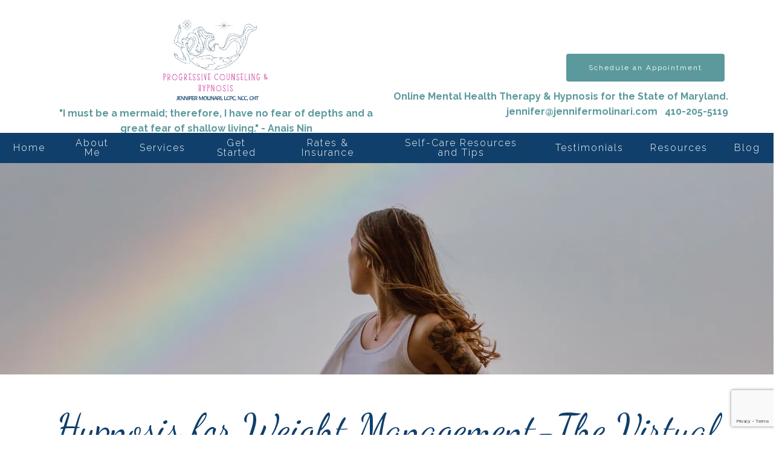

--- FILE ---
content_type: text/html; charset=utf-8
request_url: https://jennifermolinari.com/virtual-gastric-band/-weight-management
body_size: 13223
content:
<!DOCTYPE html>
    <html>
      <head>  <meta name="description" content="Lose weight safely with the Virtual Gastric Band hypnosis program. Retrain your mind, enjoy food, and achieve lasting weight management results.">
<title>Virtual Gastric Band Hypnosis | Progressive Counseling &amp; Hypnosis</title>
<meta property="og:title" content="Virtual Gastric Band Hypnosis | Progressive Counseling &amp; Hypnosis">
<meta property="og:type" content="website">
<meta property="og:description" content="Lose weight safely with the Virtual Gastric Band hypnosis program. Retrain your mind, enjoy food, and achieve lasting weight management results.">
<meta property="og:site_name" content="Progressive Counseling &amp; Hypnosis">
<meta property="og:url" content="https://jennifermolinari.com/virtual-gastric-band/-weight-management"><script type="application/ld+json">{"@context":"https://www.schema.org","@type":"Service","name":"Progressive Counseling & Hypnosis,LLC","url":"https://jennifermolinari.com","description":"Lose weight safely with the Virtual Gastric Band hypnosis program. Retrain your mind, enjoy food, and achieve lasting weight management results.","areaServed":{"@type":"Place","address":{"@type":"PostalAddress","addressLocality":"Columbia","addressRegion":"Maryland","postalCode":"21044","addressCountry":"United States","telephone":"410-205-5119"}}}</script>
<link rel="icon" sizes="16x16" href="https://brightervisionclients.com/resize/6489d89c90bafb526ac250a9/attachments/650e1b14-d2f3-4b31-b17c-9446242a9b19?top=0.2624&left=0.4347&bottom=0.3901&right=0.5625&maxWidth=16&maxHeight=16"/>
<link rel="icon" sizes="32x32" href="https://brightervisionclients.com/resize/6489d89c90bafb526ac250a9/attachments/650e1b14-d2f3-4b31-b17c-9446242a9b19?top=0.2624&left=0.4347&bottom=0.3901&right=0.5625&maxWidth=32&maxHeight=32"/>
<link rel="icon" sizes="180x180" href="https://brightervisionclients.com/resize/6489d89c90bafb526ac250a9/attachments/650e1b14-d2f3-4b31-b17c-9446242a9b19?top=0.2624&left=0.4347&bottom=0.3901&right=0.5625&maxWidth=180&maxHeight=180"/>
<link rel="icon" sizes="192x192" href="https://brightervisionclients.com/resize/6489d89c90bafb526ac250a9/attachments/650e1b14-d2f3-4b31-b17c-9446242a9b19?top=0.2624&left=0.4347&bottom=0.3901&right=0.5625&maxWidth=192&maxHeight=192"/>
<link rel="icon" sizes="228x228" href="https://brightervisionclients.com/resize/6489d89c90bafb526ac250a9/attachments/650e1b14-d2f3-4b31-b17c-9446242a9b19?top=0.2624&left=0.4347&bottom=0.3901&right=0.5625&maxWidth=228&maxHeight=228"/>
<meta name="google-site-verification" content="OaBl_ifZlnkVr35moRiZmqqGd2Ksq58tyqLyPFOheKQ" />

<!-- Google tag (gtag.js) --> <script async src="https://www.googletagmanager.com/gtag/js?id=G-VNWZ25E4DP"></script> <script> window.dataLayer = window.dataLayer || []; function tag(){dataLayer.push(arguments);} gtag('js', new Date()); gtag('config', 'G-VNWZ25E4DP'); </script>

<!-- MailerLite Universal -->
<script>
(function(w,d,e,u,f,l,n){w[f]=w[f]||function(){(w[f].q=w[f].q||[])
.push(arguments);},l=d.createElement(e),l.async=1,l.src=u,
n=d.getElementsByTagName(e)[0],n.parentNode.insertBefore(l,n);})
(window,document,'script','https://assets.mailerlite.com/js/universal.js','ml');
ml('account', '2043398');
</script>
<!-- End MailerLite Universal -->

 <meta charset="UTF-8"/> <meta name="viewport" content="width=device-width, initial-scale=1, maximum-scale=1, minimal-ui"> <meta http-equiv="x-ua-compatible" content="ie=edge"> <meta name="apple-mobile-web-app-capable" content="yes"/>     <!-- Nav A -->  <!-- Nav E -->  <!-- Nav B -->  <!-- Nav C -->  <!-- Nav D -->      <!-- Wordpress Header -->  <!-- End Wordpress Header -->       <!-- General Typography -->                         <!-- Footer Buttons -->                     
        <link rel="stylesheet" href="https://fonts.googleapis.com/css2?display=swap&family=Raleway:ital,wght@0,100;0,200;0,300;0,400;0,500;0,600;0,700;0,800;0,900;1,100;1,200;1,300;1,400;1,500;1,600;1,700;1,800;1,900&family=Dancing%20Script:ital,wght@0,400;0,500;0,600;0,700">
        <link rel="stylesheet" href="https://brightervisionthemeassetsprod.com/f37e082ebe2dab2c70b3899d174bbe6f0fe7b841/paris/wp-content/themes/paris/assets/vendors/bxslider/bxslider.css"><link rel="stylesheet" href="https://brightervisionthemeassetsprod.com/f37e082ebe2dab2c70b3899d174bbe6f0fe7b841/paris/wp-content/themes/paris/assets/vendors/jarallax/jarallax.css"><link rel="stylesheet" href="https://brightervisionthemeassetsprod.com/f37e082ebe2dab2c70b3899d174bbe6f0fe7b841/paris/wp-content/themes/paris/style.css?ver=2.1.9_cssfixes"><link rel="stylesheet" href="https://brightervisionthemeassetsprod.com/f37e082ebe2dab2c70b3899d174bbe6f0fe7b841/paris/wp-content/themes/paris/assets/css/main.css?ver=2.1.9_cssfixes"><link rel="stylesheet" href="https://pro.fontawesome.com/releases/v5.15.2/css/all.css?ver=5.5.3"><link rel="stylesheet" href="https://brightervisionthemeassetsprod.com/f37e082ebe2dab2c70b3899d174bbe6f0fe7b841/paris/wp-content/plugins/wpforms-lite/assets/css/wpforms-full.css"><link rel="stylesheet" href="https://brightervisionthemeassetsprod.com/f37e082ebe2dab2c70b3899d174bbe6f0fe7b841/paris/wp-content/themes/paris/assets/vendors/swiper/swiper.min.css"><link rel="stylesheet" href="https://brightervisionthemeassetsprod.com/f37e082ebe2dab2c70b3899d174bbe6f0fe7b841/paris/wp-content/themes/paris/assets/vendors/magnific-popup/magnific-popup.css">
        <style type="text/css">[data-scope="scope-1"] .bv-social-widget {
  display: flex;
  flex-wrap: wrap;
  justify-content: center;
  margin-left: -8px;
  margin-right: -8px;
}

[data-scope="scope-1"] a {
  height: 36px;
  width: 36px;
  transition: 0.3s all ease;
  background-color: rgba(26, 129, 143, 1);
  border-radius: 3px;
  border: 3px solid rgba(26, 129, 143, 1);
  margin: 6px 8px;
  padding: 8px;
  display: flex;
  justify-content: center;
  align-items: center;
}

[data-scope="scope-1"] a svg {
  height: 100%;
  width: auto;
  display: block;
  object-fit: contain;
  transition: 0.2s all ease-in-out;
}

[data-scope="scope-1"] a svg path {
  fill: rgba(255, 255, 255, 1);
}

[data-scope="scope-1"] a:hover {
  background-color: rgba(97, 38, 81, 1);
  border-color: rgba(97, 38, 81, 1);
}

[data-scope="scope-1"] a:hover svg path {
  fill: rgba(255, 255, 255, 1);
}</style><style type="text/css">[data-scope="scope-2"] .bv-social-widget {
  display: flex;
  flex-wrap: wrap;
  justify-content: center;
  margin-left: -8px;
  margin-right: -8px;
}

[data-scope="scope-2"] a {
  height: 36px;
  width: 36px;
  transition: 0.3s all ease;
  background-color: rgba(26, 129, 143, 1);
  border-radius: 3px;
  border: 3px solid rgba(26, 129, 143, 1);
  margin: 6px 8px;
  padding: 8px;
  display: flex;
  justify-content: center;
  align-items: center;
}

[data-scope="scope-2"] a svg {
  height: 100%;
  width: auto;
  display: block;
  object-fit: contain;
  transition: 0.2s all ease-in-out;
}

[data-scope="scope-2"] a svg path {
  fill: rgba(255, 255, 255, 1);
}

[data-scope="scope-2"] a:hover {
  background-color: rgba(97, 38, 81, 1);
  border-color: rgba(97, 38, 81, 1);
}

[data-scope="scope-2"] a:hover svg path {
  fill: rgba(255, 255, 255, 1);
}</style><style type="text/css"> :root {  --nav_f_header_height: 200px; --nav_f_height: 200px;   --nav_g_header_height: 120px; --nav_g_height: 120px;  } @media (max-width: 1199px) { :root {  --nav_f_header_height: 160px; -nav_f_height: 160px;  } } @media (max-width: 767px) { :root {  --nav_f_header_height: 125px; --nav_f_height: 125px;  } } </style><style type="text/css"> :root {  --nav_a_header_height: 200px; --nav_a_height: 200px; --nav_i_header_height: 130px; --nav_i_height: 130px; --nav_j_header_height: 130px; --nav_j_height: 130px;  } @media (max-width: 1199px) { :root {  --nav_a_header_height: 160px; --nav_a_height: 160px;  } } @media (max-width: 767px) { :root {  --nav_a_header_height: 125px; --nav_a_height: 125px; --nav_i_header_height: 130px; --nav_i_height: 130px; --nav_j_header_height: 130px; --nav_j_height: 130px;  } } </style><style type="text/css"> :root {  --nav_e_header_height: 200px; --nav_e_height: 200px;  } @media (max-width: 1199px) { :root {  --nav_e_header_height: 160px; --nav_e_height: 160px;  } } @media (max-width: 767px) { :root {  --nav_e_header_height: 125px; --nav_e_height: 125px;  } </style><style type="text/css"> :root {  --nav_b_header_height: 330px; --nav_b_height: 330px;  } @media (max-width: 1024px) { :root {  --nav_b_header_height: 160px; --nav_b_height: 160px;  } } @media (max-width: 767px) { :root {  --nav_b_header_height: 125px; --nav_b_height: 125px;  } } </style><style type="text/css"> :root {  --nav_c_header_height: 220px; --nav_c_height: 220px;  } @media (max-width: 1024px) { :root {  --nav_c_header_height: 160px; --nav_c_height: 160px;  } } @media (max-width: 767px) { :root {  --nav_c_header_height: 125px; --nav_c_height: 125px;  } } </style><style type="text/css"> :root { --nav_d_height: 82px; } @media (max-width: 1024px) { :root { --nav_d_height: 100px; } } @media (max-width: 767px) { :root { --nav_d_height: 100px; } } </style><style type="text/css">  .content-btn, .wpforms-submit{ font-family: Raleway; font-weight: 400 ; font-weight: 400 ; font-size: 16px ; line-height: 1 ; letter-spacing: 2px ;  text-transform: none; font-style: normal;  }  body .wpforms-form button[type=submit]{ font-family: Raleway; font-weight: 400 ; font-weight: 400 ; font-size: 18px ; line-height: 1 ; letter-spacing: 1px ;  text-transform: none; font-style: normal;  }   body .slider-btn { font-family: Raleway; font-weight: 400 ; font-weight: 400 ; font-size: 18px ; line-height: 1 ; letter-spacing: 1px ;  text-transform: capitalize; font-style: normal;  }  .desktop-navigation .contact-nav-btn{ font-family: Raleway; font-weight: 400 ; font-weight: 400 ; font-size: 18px ; line-height: 1 ; letter-spacing: 1px ;  text-transform: none; font-style: normal;  }  .nav-primary .genesis-nav-menu a{ font-family: Raleway; font-weight: 300 ; font-weight: 300 ; font-size: 16.00px ; line-height: 1.00 ; letter-spacing: 0.00px ;  text-transform: none; font-style: normal;  }  .nav-primary .genesis-nav-menu .sub-menu li > a{ font-family: Raleway; font-weight: 400  !important ; font-weight: 400  !important ; font-size: 18px  !important ; line-height: 1.2  !important ; letter-spacing: 0px  !important ;  text-transform: none; font-style: normal;  }  .mobile-navigation__menu .menu > li > a{ font-family: Raleway; font-weight: 400 ; font-weight: 400 ; font-size: 18px ; line-height: 1.2 ; letter-spacing: 0px ;  text-transform: none; font-style: normal;  }  .mobile-navigation__menu .menu li .sub-menu li a{ font-family: Raleway; font-weight: 400 ; font-weight: 400 ; font-size: 18px ; line-height: 1.2 ; letter-spacing: 0px ;  text-transform: none; font-style: normal;  }  .footer-a .sidebar-col .widget .widget-title{ font-family: Raleway; font-weight: 400 ; font-weight: 400 ; font-size: 25px ; line-height: 1.2 ; letter-spacing: 0px ; color: rgba(242, 162, 210, 1); text-transform: none; font-style: normal;  }  .footer-playful .footer-col .widget .widget-title, .footer-playful .footer-col .widget h2{ font-family: Raleway; font-weight: 400 ; font-weight: 400 ; font-size: 24px ; line-height: 1.2 ; letter-spacing: 0px ;  text-transform: none; font-style: normal;  }  .footer-area .btn, .footer-area .content-btn, .footer-area .wpforms-submit{ font-family: Raleway; font-weight: 400 ; font-weight: 400 ; font-size: 16px ; line-height: 1.2 ; letter-spacing: 1px ;  text-transform: capitalize; font-style: normal;  }  .footer-b li .widget-title{ font-family: Raleway; font-weight: 400 ; font-weight: 400 ; font-size: 24px ; line-height: 1.2 ; letter-spacing: 0px ;  text-transform: none; font-style: normal;  }  .badge{ font-family: Raleway; font-weight: 300 ; font-weight: 300 ; font-size: 14px ; line-height: 1.2 ; letter-spacing: 0px ;  text-transform: none; font-style: normal;  color: rgba(255, 255, 255, 1); background-color: rgba(255, 249, 233, 0.30); border-radius: 6px; padding: .2rem .5rem;  }  </style><style type="text/css">  body, p { font-family: Raleway; font-weight: 400; font-weight: 400; font-size: 24.00px; line-height: 1.6; letter-spacing: 0px; color: rgba(91, 153, 156, 1); text-transform: none; font-style: normal; }   h1, .h1 { font-family: Dancing Script; font-weight: 400; font-weight: 400; font-size: 38px; line-height: 1.2; letter-spacing: 0px; color: rgba(16, 63, 107, 1); text-transform: none; font-style: normal; }   h2, .h2 { font-family: Dancing Script; font-weight: 400; font-weight: 400; font-size: 34px; line-height: 1.2; letter-spacing: 0px; color: rgba(16, 63, 107, 1); text-transform: none; font-style: normal; }   h3, .h3 { font-family: Dancing Script; font-weight: 400; font-weight: 400; font-size: 30.00px; line-height: 1.2; letter-spacing: 0px; color: rgba(91, 153, 156, 1); text-transform: none; font-style: normal; }   h4, .h4 { font-family: Raleway; font-weight: 400; font-weight: 400; font-size: 20px; line-height: 1.2; letter-spacing: 0px; color: rgba(97, 38, 81, 1); text-transform: none; font-style: normal; }   h5, .h5 { font-family: Raleway; font-weight: 400; font-weight: 400; font-size: 30.00px; line-height: 1.60; letter-spacing: 0px; color: rgba(16, 63, 107, 1); text-transform: none; font-style: normal; }   h6, .h6 { font-family: Raleway; font-weight: 900; font-weight: 900; font-size: 30.00px; line-height: 1.2; letter-spacing: 0px; color: rgba(16, 63, 107, 1); text-transform: none; font-style: italic; }   div.wpforms-container-full .wpforms-form .wpforms-field-label, .comments-wrap .comment-form .form-group .form-label, .form-label, .default-post ul li, .default-page-content ul li { font-family: Raleway; font-weight: 400; font-weight: 400; font-size: 24.00px; line-height: 1.6; letter-spacing: 0px; color: rgba(91, 153, 156, 1); text-transform: none; text-align: left; font-style: normal; }  </style><style type="text/css">   .blog-template .pagination-wrap, .blog-template .pagination-wrap .nav-links a, .blog-template .pagination-wrap .nav-links span { color: rgba(0, 0, 0, 1); } .blog-template .pagination-wrap .nav-links .page-numbers:hover { color: rgba(255, 255, 255, 1); } .blog-template .pagination-wrap .nav-links .page-numbers.current { background-color: rgba(16, 63, 107, 1); } .blog-template .pagination-wrap .nav-links .page-numbers.current:hover, .blog-template .pagination-wrap .nav-links .page-numbers:hover { background-color: rgba(16, 63, 107, 1); }   .post-list .post-info .post-date-container .badge, .post-cascade .post-info .post-date-container .badge {   margin-bottom: 0.6rem; } /* Title */ .post-classic-left .post-info .post-title a, .post-classic-top .post-info .post-title a, .post-gridded .post-info .post-title a, .post-list .post-info .post-title a, .post-cascade .post-info .post-title a { color: rgba(16, 63, 107, 1); } .post-classic-left .post-info .post-title a:hover, .post-classic-top .post-info .post-title a:hover, .post-gridded .post-info .post-title a:hover, .post-list .post-info .post-title a:hover, .post-cascade .post-info .post-title a:hover { color: rgba(26, 129, 143, 1); } /* Links */ .post-classic-left .post-info .post-meta a, .post-classic-top .post-info .post-meta a, .post-gridded .post-info .post-meta a { color: rgba(97, 38, 81, 1); } .post-classic-left .post-info .post-meta a:hover, .post-classic-top .post-info .post-meta a:hover, .post-gridded .post-info .post-meta a:hover { color: rgba(16, 63, 107, 1); } /* Button */ .post-classic-left .post-info .post-permalink, .post-classic-top .post-info .post-permalink, .post-list .post-info .post-permalink, .post-cascade .post-info .post-permalink { background-color: rgba(91, 153, 156, 1) !important; color: rgba(255, 255, 255, 1) !important; border-color: rgba(91, 153, 156, 1) !important; } /* Button Hover */ .post-classic-left .post-info .post-permalink:hover, .post-classic-top .post-info .post-permalink:hover, .post-list .post-info .post-permalink:hover, .post-cascade .post-info .post-permalink:hover { background-color: rgba(26, 129, 143, 1) !important; color: rgba(255, 255, 255, 1) !important; border-color: rgba(26, 129, 143, 1) !important; } /* Image */ .post-gridded .thumbnail-wrap .thumbnail-label { background-color: rgba(0, 0, 0, 0.50); } /* Post Single */ .single-post-template .content-col .post-meta a { color: rgba(97, 38, 81, 1); } .single-post-template .content-col .post-meta a:hover { color: rgba(16, 63, 107, 1); }  .blog-page-overlay { background: rgba(16, 63, 107, 0.50); }  </style><style type="text/css"> .d_header_logo .img-wrap { background-color: rgba(255, 255, 255, 1); } .d_header_logo .img-wrap img { background-color: rgba(255, 255, 255, 1); border: 1px solid rgba(16, 63, 107, 1); } </style><style type="text/css"> .top-bar { color: rgba(255, 255, 255, 1); background-color: rgba(255, 255, 255, 1); } .top-bar span, .top-bar p{ color: rgba(255, 255, 255, 1); } .top-bar a { color: rgba(255, 255, 255, 1); } .top-bar a :hover { color: rgba(91, 153, 156, 1); } .top-bar a:hover { color: rgba(91, 153, 156, 1); } .top-bar .top-bar-left #simple-social-icons-1 .simple-social-icons ul li a:hover { color: rgba(91, 153, 156, 1); } </style><style type="text/css"> /* Mega Menu Background */ .desktop-navigation .navbar .genesis-nav-menu .mega-menu-wrapper > .sub-menu { background-color: rgba(255, 255, 255, 1) !important; } /* Title Color */ .desktop-navigation .navbar .genesis-nav-menu .mega-menu-wrapper > .sub-menu .menu-item-has-children > a { color: rgba(26, 129, 143, 1) !important; } /* Title Hover Color */ .desktop-navigation .navbar .genesis-nav-menu .mega-menu-wrapper > .sub-menu .menu-item-has-children > a:hover { color: rgba(97, 38, 81, 1) !important; } /* Link Color */ .desktop-navigation .navbar .genesis-nav-menu .mega-menu-wrapper > .sub-menu .menu-item-has-children .sub-menu li a { color: rgba(97, 38, 81, 1) !important; } /* Link Hover Color */ .desktop-navigation .navbar .genesis-nav-menu .mega-menu-wrapper > .sub-menu .menu-item-has-children .sub-menu li a:hover { color: rgba(91, 153, 156, 1) !important; background-color: rgba(255, 255, 255, 1) !important; } /* Title Separator Line Color */ .desktop-navigation .navbar .genesis-nav-menu .mega-menu-wrapper > .sub-menu .menu-item-has-children > a { border-bottom: 2px solid ; } /* Shadow */  .desktop-navigation .navbar .genesis-nav-menu .mega-menu-wrapper > .sub-menu { box-shadow: 0 0 5px rgba(4, 5, 5, .15); }  </style><style type="text/css"> .footer-area .sidebar-col .widget, .footer-area .sidebar-col .widget *, .footer-playful .footer-col .widget *, .footer-playful .footer-e-col .widget * { text-align: center; } .footer-area .sidebar-col .widget .widget-title, .footer-playful .footer-col .widget .widget-title, .footer-playful .footer-col .widget h2, .footer-playful .footer-e-col .widget .widget-title, .footer-playful .footer-e-col .widget h2 { text-align: center; } .footer-a {  background-color: rgba(16, 63, 107, 1);  } .footer-a .sidebar-col .widget .widget-title {  font-family: Raleway; font-weight: 400; font-size: 25px; color: rgba(242, 162, 210, 1);  } .footer-a, .footer-a .sidebar-col .widget .textwidget, .footer-a .sidebar-col .widget .textwidget p{ color: rgba(255, 255, 255, 1); } .footer-a .sidebar-col .widget .textwidget a, .footer-a .sidebar-col .widget a { color: rgba(255, 255, 255, 1); } .footer-a .sidebar-col .widget .textwidget a:hover, .footer-a .sidebar-col .widget a:hover  { color: rgba(26, 129, 143, 1); } .footer-a .sidebar-col .widget .fa, .footer-a .sidebar-col .widget .icon { color: rgba(255, 255, 255, 1); } .footer-a .copyright-bar { background-color: rgba(26, 129, 143, 1); } .footer-a .copyright-bar .copyright-bar-col .widget, .footer-a .copyright-bar .copyright-bar-col .widget p { color: rgba(255, 255, 255, 1); } .footer-a .copyright-bar .copyright-bar-col .widget a { transition: 0.3s all ease; color: rgba(255, 255, 255, 1); } .footer-a .copyright-bar .copyright-bar-col .widget a:hover { color: rgba(255, 255, 255, 1); } .footer-b { background-color: rgba(16, 63, 107, 1); } .footer-denver .widget a, .footer-denver .widget p a { color: rgba(255, 255, 255, 1); } .footer-denver .widget a:hover, .footer-denver .widget p a:hover { color: rgba(97, 38, 81, 1); } .footer-playful { background-color: rgba(16, 63, 107, 1); } .footer-playful .footer-row, .footer-playful .footer-e-row { background-color: rgba(255, 255, 255, 1); } .footer-playful .footer-row, .footer-playful .footer-e-row { border: 3px solid; border-color: rgba(0, 0, 0, 1) !important; } .footer-playful .copyright-area .widget, .footer-playful .copyright-area .widget p, .footer-playful .copyright-area .widget span { color: rgba(255, 255, 255, 1); } .footer-playful .copyright-area .widget a { transition: 0.3s all ease; color: rgba(255, 255, 255, 1); } .footer-playful .copyright-area .widget a:hover { transition: 0.3s all ease; color: rgba(255, 255, 255, 1); } .footer-d {  background-color: rgba(16, 63, 107, 1);  } .footer-d .sidebar-col .widget .widget-title, .footer-e .footer-e-col .widget .widget-title, .footer-f .container .widget .widget-title {  font-family: Raleway; font-weight: 600 !important; font-size: 16px !important; color: rgba(242, 162, 210, 1);  } .footer-d, .footer-d .sidebar-col .widget .textwidget, .footer-d .sidebar-col .widget .textwidget p{ color: rgba(255, 255, 255, 1); } .footer-d .sidebar-col .widget .textwidget a, .footer-d .sidebar-col .widget a, .footer-e .footer-e-col .widget a, .footer-e .footer-e-col .widget .textwidget a { color: rgba(255, 255, 255, 1); } .footer-d .sidebar-col .widget .textwidget a:hover, .footer-d .sidebar-col .widget a:hover, .footer-e .footer-e-col .widget a:hover, .footer-e .footer-e-col .widget .textwidget a:hover  { color: rgba(26, 129, 143, 1); } .footer-d .sidebar-col .widget .fa, .footer-d .sidebar-col .widget .icon { color: rgba(255, 255, 255, 1); } .footer-d .copyright-bar { background-color: rgba(26, 129, 143, 1); } .footer-d .copyright-bar .copyright-bar-col .widget, .footer-d .copyright-bar .copyright-bar-col .widget p { color: rgba(255, 255, 255, 1); } .footer-d .copyright-bar .copyright-bar-col .widget a { transition: 0.3s all ease; color: rgba(255, 255, 255, 1); } .footer-d .copyright-bar .copyright-bar-col .widget a:hover { color: rgba(255, 255, 255, 1); } .footer-f { background-color: rgba(255, 255, 255, 1); } .footer-f .widget a { color: rgba(255, 255, 255, 1); } .footer-f .widget a:hover { color: rgba(97, 38, 81, 1); } .footer-f .copyright-area .widget, .footer-f .copyright-area .widget p, .footer-f .copyright-area .widget span { color: rgba(0, 0, 0, 1); } .footer-f .copyright-area .widget a { transition: 0.3s all ease; color: rgba(97, 38, 81, 1); } .footer-f .copyright-area .widget a:hover { transition: 0.3s all ease; color: rgba(0, 0, 0, 1); } .footer-g { background-color: rgba(16, 63, 107, 1); } .footer-g .sidebar-col .widget-title {  font-family: Raleway; font-weight: 600 !important; font-size: 16px !important;;  color: rgba(16, 63, 107, 1); } .footer-g .sidebar-col .widget a, .footer-g .copyright-bar-col .widget a { color: rgba(255, 255, 255, 1); } .footer-g .sidebar-col .widget a:hover, .footer-g .copyright-bar-col .widget a:hover { color: rgba(97, 38, 81, 1); } .footer-g > .g-content-container > .image-cta-container > .footer-g-container > .footer-g-image > .footer-g-cta-container > .cta-title { color: rgba(255, 255, 255, 1); } .footer-g > .g-content-container > .image-cta-container > .footer-g-container > .footer-g-image > .footer-g-cta-container > .cta-content { color: rgba(255, 255, 255, 1); } </style><style type="text/css"> .footer-area .btn, .footer-area .content-btn, .footer-area .wpforms-submit{ color: rgba(0, 0, 0, 1) !important; border-color: rgba(0, 0, 0, 1) !important; background-color: rgba(255, 255, 255, 1) !important;   font-family: Raleway !important; font-size: 16px !important; letter-spacing: 1px !important; text-transform: capitalize !important; font-weight: 400 !important;   } .footer-area .btn:hover, .footer-area .content-btn:hover, .footer-area .wpforms-submit:hover, .footer-area .btn:active, .footer-area .content-btn:active, .footer-area .wpforms-submit:active{ color: rgba(16, 63, 107, 1) !important; background-color: rgba(255, 255, 255, 1) !important; border-color: rgba(16, 63, 107, 1) !important; } .footer-g-cta-container .btn, .footer-g-cta-container .content-btn{ color: rgba(0, 0, 0, 1) !important; border-color: rgba(0, 0, 0, 1) !important; background-color: rgba(255, 255, 255, 1) !important;   font-family: Raleway !important; font-size: 16px !important; letter-spacing: 1px !important; text-transform: capitalize !important; font-weight: 400 !important;   } .footer-g-cta-container .btn:hover, .footer-g-cta-container .content-btn:hover, .footer-g-cta-container .btn:active, .footer-g-cta-container .content-btn:active{ color: rgba(16, 63, 107, 1) !important; background-color: rgba(255, 255, 255, 1) !important; border-color: rgba(16, 63, 107, 1) !important; } </style><style type="text/css"> .pre-footer-area { background: rgba(255, 255, 255, 1); border-top: 3px solid rgba(255, 255, 255, 1); } /*Link colors*/ .pre-footer-area .widget a { color: rgba(97, 38, 81, 1); } .pre-footer-area .widget a:hover { color: rgba(16, 63, 107, 1); } </style><style type="text/css">  body .slider-btn { transition: 0.3s all ease; background: rgba(91, 153, 156, 1)!important; border-color: rgba(91, 153, 156, 1) !important; color: rgba(255, 255, 255, 1) !important;  font-family: Raleway !important; font-size: 18px !important; letter-spacing: 1px !important; text-transform: capitalize !important; font-weight: 400 !important;  } body .slider-btn:hover, body .slider-btn:active, body .slider-btn:focus { background: rgba(97, 38, 81, 1)!important; border-color: rgba(97, 38, 81, 1) !important; color: rgba(255, 255, 255, 1) !important; }  body .wpforms-form button[type=submit] { transition: 0.3s all ease; background: rgba(91, 153, 156, 1)!important; border-color: rgba(91, 153, 156, 1) !important; color: rgba(255, 255, 255, 1) !important; font-family: Raleway !important; font-weight: 400 !important; font-weight: 400 !important; font-size: 18px !important; letter-spacing: 1px !important; text-transform: none !important; text-align: left !important; font-style: normal !important; } body .wpforms-form button[type=submit]:hover, body .wpforms-form button[type=submit]:active, body .wpforms-form button[type=submit]:focus { background: rgba(26, 129, 143, 1) !important; border-color: rgba(26, 129, 143, 1) !important; color: rgba(255, 255, 255, 1) !important; }  .content-btn, .wpforms-submit, .post-password-form input[type=submit] { transition: 0.3s all ease; background: rgba(91, 153, 156, 1) !important; border-color: rgba(91, 153, 156, 1) !important; color: rgba(255, 255, 255, 1) !important;  font-family: Raleway !important; font-size: 16px !important; letter-spacing: 2px !important; text-transform: none !important; font-weight: 400 !important;  } .content-btn:hover, .wpforms-submit:hover, .content-btn:active, .wpforms-submit:active, .content-btn:focus, .wpforms-submit:focus, .post-password-form input[type=submit]:hover, .post-password-form input[type=submit]:focus { background: rgba(26, 129, 143, 1)!important; border-color: rgba(26, 129, 143, 1) !important; color: rgba(255, 255, 255, 1) !important; }  .contact-nav-btn { color: rgba(255, 255, 255, 1) !important; border-color: rgba(255, 255, 255, 1) !important; background-color: rgba(16, 63, 107, 1) !important; font-family: Raleway !important; font-weight: 400 !important; font-weight: 400 !important; font-size: 18px !important; letter-spacing: 1px !important; text-transform: none !important; text-align: left !important; font-style: normal !important; } .contact-nav-btn:hover { color: rgba(255, 255, 255, 1) !important; border-color: rgba(255, 255, 255, 1) !important; background-color: rgba(177, 139, 148, 1) !important; } </style><style type="text/css">  .page-overlay { background: rgba(0, 0, 0, 0.0) !important; }  .header-inner.in_header_title .page-title { color: rgba(255, 255, 255, 1);  } .header-inner.in_header_title .banner-tagline { color: rgba(255, 255, 255, 1); } .header-inner.in_header_title .banner-content { color: rgba(255, 255, 255, 1); } </style><style type="text/css"> body, html, .page-template, .site-template-wrapper, .internal-page-template { background-color: rgba(255, 255, 255, 1); }  .hrstyle { height: 10px; border: 0; box-shadow: 0 10px 10px -10px rgba(97, 38, 81, 1) inset; } .hrstyle-margin{ margin: 2em 0; } a, a:visited { color: rgba(97, 38, 81, 1); } a:hover, a:focus, a :active { color: rgba(16, 63, 107, 1); } div.wpforms-container-full { padding: 15px 0 !important; background: rgba(0, 0, 0, 0.0); } /* Font Awesome Mobile Icons */ .mobile-contact .fa { color: rgba(97, 38, 81, 1); } /* Navbar Gradient */ .option1 div#logo { display: none; }  .map-section .section-title { }  .internal-page-template .page-title, .header-inner .page-title { text-align: center; }  .default-page-content .siteorigin-widget-tinymce .fa { color: rgba(97, 38, 81, 1); } /* 404 Page */ .wrap-404 .error-caption { color: rgba(16, 63, 107, 1); } .wrap-404 .error-title{ color: rgba(16, 63, 107, 1); } .wrap-404 .error-subtitle{ color: rgba(97, 38, 81, 1); } </style><style type="text/css"> .nav-header[data-style="c"] { background-color: rgba(255, 255, 255, 1); } /* Background Color */ .desktop-navigation[data-style="c"] { background-color: rgba(16, 63, 107, 1); } .desktop-navigation[data-style="c"].active {  background-color: rgba(16, 63, 107, 1);  } /* Link Static Color */ .desktop-navigation[data-style="c"] .nav-primary .genesis-nav-menu a { color: rgba(255, 255, 255, 1); } /* Link Hover Color & Link Hover Background Color */ .desktop-navigation[data-style="c"] .nav-primary .genesis-nav-menu a:hover { color: rgba(255, 255, 255, 1); background-color: rgba(91, 153, 156, 1); } /* Current Page Background Color & Current Page Link Static Color */ .desktop-navigation[data-style="c"] .nav-primary .genesis-nav-menu .current-menu-item > a { color: rgba(255, 255, 255, 1); background-color: rgba(91, 153, 156, 1); } /* Current Page Background Hover Color & Current Page Link Hover Color */ .desktop-navigation[data-style="c"] .nav-primary .genesis-nav-menu .current-menu-item > a:hover { color: rgba(255, 255, 255, 1); background-color: rgba(91, 153, 156, 1); } /* Submenu Link Background Color & Submenu Link Color */ .desktop-navigation[data-style="c"] .nav-primary .genesis-nav-menu .sub-menu li > a { background-color: rgba(16, 63, 107, 1); color: rgba(255, 255, 255, 1); } /* Submenu Link Background Hover Color & Submenu Link Hover Color */ .desktop-navigation[data-style="c"] .nav-primary .genesis-nav-menu .sub-menu li > a:hover { background-color: rgba(91, 153, 156, 1); color: rgba(255, 255, 255, 1); } .desktop-navigation[data-style="c"] .genesis-nav-menu .sub-menu .current-menu-item a { color: rgba(16, 63, 107, 1); background-color: rgba(97, 38, 81, 1); } .nav-header-style-c .widget a { color: rgba(91, 153, 156, 1); } .nav-header-style-c .widget a:hover { color: rgba(16, 63, 107, 1); } /* Header Button Text Static Color */ .nav-header[data-style="c"] .widget .btn { color: rgba(255, 255, 255, 1) !important; background-color: rgba(91, 153, 156, 1) !important; border-color: rgba(91, 153, 156, 1) !important ; } /* Header Button Text Hover Color */ .nav-header[data-style="c"] .widget .btn:hover { color: rgba(255, 255, 255, 1) !important; background-color: rgba(26, 129, 143, 1) !important; border-color: rgba(26, 129, 143, 1) !important; } </style><style type="text/css"> @media (max-width: 1024px) { .desktop-navigation { background-color: rgba(16, 63, 107, 1) !important; } .desktop-navigation.active { background-color: rgba(16, 63, 107, 1) !important; } } .mobile-navigation__header { background-color: rgba(16, 63, 107, 1); } .mobile-navigation__header .close-button polygon { fill: rgba(177, 139, 148, 1) } .mobile-navigation__header .close-button:hover polygon { fill: rgba(97, 38, 81, 1); } .mobile-navigation__header .close-label { color: rgba(177, 139, 148, 1); } .mobile-navigation__header .close-label:hover { color: rgba(97, 38, 81, 1); } .mobile-navigation__menu .menu li a { color: rgba(16, 63, 107, 1); } .mobile-navigation__menu .menu li a:hover, .mobile-navigation__menu .menu li a:active { color: rgba(16, 63, 107, 1); } .mobile-navigation__menu .menu li a .sub-toggle i { color: rgba(16, 63, 107, 1); } .mobile-navigation__footer { background-color: rgba(16, 63, 107, 1) !important; } .mobile-navigation__footer a { transition: 0.3s all ease; color: rgba(255, 255, 255, 1); } .mobile-navigation__footer a:hover { color: rgba(0, 0, 0, 1); } .mobile-navigation__footer .fa { color: rgba(255, 255, 255, 1); } .mobile-navigation__menu .menu li .sub-menu li a { color: rgba(16, 63, 107, 1); } .mobile-navigation__menu .menu li .sub-menu li a:hover, .mobile-navigation__menu .menu li .sub-menu li a:active { color: rgba(97, 38, 81, 1); } .mobile-navigation__overlay { background: rgba(255, 255, 255, 0.85); } /* Mobile Menu Icon */ .desktop-navigation[data-style="a"] .mobile-nav-toggle-btn .mobile-nav-toggle-bar, .desktop-navigation[data-style="b"] .mobile-navbar .mobile-nav-toggle-btn .mobile-nav-toggle-bar, .desktop-navigation[data-style="c"] .mobile-navbar .mobile-nav-toggle-btn .mobile-nav-toggle-bar, .desktop-navigation[data-style="d"] .mobile-navbar .mobile-nav-toggle-btn .mobile-nav-toggle-bar, .desktop-navigation[data-style="e"] .mobile-navbar .mobile-nav-toggle-btn .mobile-nav-toggle-bar, .desktop-navigation[data-style="g"] .mobile-nav-toggle-btn .mobile-nav-toggle-bar, .desktop-navigation[data-style="i"] .mobile-nav-toggle-btn .mobile-nav-toggle-bar, .desktop-navigation[data-style="j"] .mobile-nav-toggle-btn .mobile-nav-toggle-bar{ color: rgba(97, 38, 81, 1); } /* Mobile Menu Icon Hover */ .desktop-navigation[data-style="a"] .mobile-nav-toggle-btn .mobile-nav-toggle-bar:hover, .desktop-navigation[data-style="b"] .mobile-navbar .mobile-nav-toggle-btn .mobile-nav-toggle-bar:hover, .desktop-navigation[data-style="c"] .mobile-navbar .mobile-nav-toggle-btn .mobile-nav-toggle-bar:hover, .desktop-navigation[data-style="d"] .mobile-navbar .mobile-nav-toggle-btn .mobile-nav-toggle-bar:hover, .desktop-navigation[data-style="e"] .mobile-navbar .mobile-nav-toggle-btn .mobile-nav-toggle-bar:hover, .desktop-navigation[data-style="g"] .mobile-nav-toggle-btn .mobile-nav-toggle-bar:hover, .desktop-navigation[data-style="i"] .mobile-nav-toggle-btn .mobile-nav-toggle-bar:hover, .desktop-navigation[data-style="j"] .mobile-nav-toggle-btn .mobile-nav-toggle-bar:hover { color: rgba(16, 63, 107, 1); } @media (max-width: 1024px) { .desktop-navigation[data-style="a"] .mobile-navbar, .desktop-navigation[data-style="b"] .mobile-navbar, .desktop-navigation[data-style="c"] .mobile-navbar, .desktop-navigation[data-style="d"] .mobile-navbar, .desktop-navigation[data-style="e"] .mobile-navbar, .desktop-navigation[data-style="g"] .mobile-navbar, .desktop-navigation[data-style="i"] .mobile-navbar, .desktop-navigation[data-style="j"] .mobile-navbar { background-color: rgba(16, 63, 107, 1) !important; } .desktop-navigation[data-style="a"].active .mobile-navbar, .desktop-navigation[data-style="b"].active .mobile-navbar, .desktop-navigation[data-style="c"].active .mobile-navbar, .desktop-navigation[data-style="d"].active .mobile-navbar, .desktop-navigation[data-style="e"].active .mobile-navbar, .desktop-navigation[data-style="g"].active .mobile-navbar, .desktop-navigation[data-style="i"].active .mobile-navbar, .desktop-navigation[data-style="j"].active .mobile-navbar { background-color: rgba(16, 63, 107, 1) !important; } } </style><style type="text/css"></style><style type="text/css"></style><style id="customizer-css" type="text/css">/* 
 * ALL CUSTOM STYLING BELOW 
 *
 * Please take care to write valid CSS.
*/

div.wpforms-container-full .wpforms-form .wpforms-field-description.wpforms-disclaimer-description {
  background-color: #fff0!important;
}

/* ADD DESKTOP STYLING BELOW */
nav.navbar.container{ width: 100%; }/*added by MS 6.14.23*/

.internal-page-template .page-title, .header-inner .page-title {
    text-align: center;
    font-size: 65px;
} /*added by MS 7.5.23*/

.pre-footer-area{		/*changed from nothing 07/11/23 WM*/
  padding-bottom: 0px;
  padding-top: 25px;
  padding-left: 0px;
  padding-right: 0px;
}

footer.footer-a.footer-area.footer,
.footer-a .sidebar-col{		/*changed from nothing 07/11/23 WM*/
  padding-top: 0px;
}

#prefooter2{ /*changed from nothing 07/11/23 WM*/
  background-color: #103F6B;
  width: 100%;
  padding-top: 25px;
}

#prefooter2 h1{		/*changed from nothing 07/11/23 WM*/
  color: #fff;
  text-align: center;
}

div#wpforms-widget-prefooter-widget-area-3 {		/*changed from nothing 07/11/23 WM*/
    width: 65%;
    margin: auto;
}

.footer-area p {
    color: #fff;
} /* Emily added 8/18/2023 */

@media screen and (max-width: 480px) {
 .home-slider-wrapper .home-slider_slide .slider-content h1 {
    font-size: 20px!important;
    margin: 190px auto 0;
}
  .home-slider-wrapper .home-slider_slide .slider-content p:first-child {
    display: none;
}
  .home-slider-wrapper .home-slider_slide .slider-content p{
  line-height:18px!important;
    margin:10px auto 0;
  }
.home-slider-wrapper .home-slider_slide[data-mobile-layout=horizontal] {
    height: 75.25vw !important;
    min-height: 75.25vw !important;
}
  .home-slider-wrapper .home-slider_slide .slider-content p span {
    margin-bottom: 0;
    font-size: 14px !important;
}
}/* Rajinder added 01/apr/2024 */


</style>
      </head>
      <body class="         top_bar_desktop_off top_bar_mobile_off sub_menu_carrets_off nav_style_c top_bar_static  c_nav_position_below  desktop_nav_fixed  "><div class="site-template-wrapper">  <div class="app-wrapper">  <div data-desktop="0" data-mobile="0" data-fixed="0" class="top-bar" > <div class="top-bar-wrap ">  <div class="top-bar-left"> <div id="text-utility-bar-left-1" class="widget widget_text" ><h5 style="text-align: center; font-size: 20px;">&quot;I must be a mermaid; therefore, I have no fear of depths and a great fear of shallow living.&quot; - Anais Nin</h5></div> </div>  <div class="top-bar-right">  </div>  <div class="top-bar-mobile"> <div id="text-mobile-nav-widget-area-1" class="widget widget_text mobile-widget" ><a href="mailto:jennifer@jennifermolinari.com">jennifer@jennifermolinari.com</a> <span class="divider_">|</span> <a href="tel:410-205-5119">410-205-5119</a></div> </div> </div> </div> <div class="hidden">  </div>         <div data-logo="vertical" data-style="c" data-fixed="1" class="desktop-navigation "> <nav class="navbar container"> <div class="nav-primary row"> <ul id="menu-main-menu" class="menu genesis-nav-menu menu-primary">  <li id="menu-item-" class=" menu-item menu-item-type-custom menu-item-object- menu-item-home menu-item-     " > <a href="/"  aria-current="page">Home</a>  </li>  <li id="menu-item-" class=" menu-item menu-item-type-custom menu-item-object- menu-item-home menu-item-   menu-item-has-children  " > <a href="#"  aria-current="page">About Me</a>   <ul id="menu-main-menu" class="sub-menu menu-primary">  <li id="menu-item-" class=" menu-item menu-item-type-custom menu-item-object- menu-item-home menu-item-   " > <a href="/about"  aria-current="page">About Jennifer</a>  </li>  <li id="menu-item-" class=" menu-item menu-item-type-custom menu-item-object- menu-item-home menu-item-   " > <a href="/mermaid-musings"  aria-current="page">Mermaid Musings</a>  </li>  </ul>    </li>  <li id="menu-item-" class=" menu-item menu-item-type-custom menu-item-object- menu-item-home menu-item-   menu-item-has-children  " > <a href="#"  aria-current="page">Services</a>   <ul id="menu-main-menu" class="sub-menu menu-primary">  <li id="menu-item-" class=" menu-item menu-item-type-custom menu-item-object- menu-item-home menu-item-   " > <a href="/counseling-services"  aria-current="page">Counseling Services</a>  </li>  <li id="menu-item-" class=" menu-item menu-item-type-custom menu-item-object- menu-item-home menu-item-   " > <a href="/menopause-coaching"  aria-current="page">Menopause Coaching</a>  </li>  <li id="menu-item-" class=" menu-item menu-item-type-custom menu-item-object- menu-item-home menu-item-  menu-item-has-children " > <a href="/online-hypnosis-services"  aria-current="page">Hypnosis Services</a>   <ul id="menu-main-menu" class="sub-menu menu-primary">  <li id="menu-item-" class=" menu-item menu-item-type-custom menu-item-object- menu-item-home menu-item-  current-menu-item   " > <a href="/virtual-gastric-band/-weight-management"  aria-current="page">Virtual Gastric Band/ Weight Management</a>  </li>  </ul>    </li>  <li id="menu-item-" class=" menu-item menu-item-type-custom menu-item-object- menu-item-home menu-item-   " > <a href="/hypnobirthing-love-centered-birth-hypnobirthing"  aria-current="page"> HypnoBirthing® Classes </a>  </li>  </ul>    </li>  <li id="menu-item-" class=" menu-item menu-item-type-custom menu-item-object- menu-item-home menu-item-   menu-item-has-children  " > <a href="#"  aria-current="page">Get Started</a>   <ul id="menu-main-menu" class="sub-menu menu-primary">  <li id="menu-item-" class=" menu-item menu-item-type-custom menu-item-object- menu-item-home menu-item-   " > <a href="/appointment-request"  aria-current="page">Appointment Request</a>  </li>  <li id="menu-item-" class=" menu-item menu-item-type-custom menu-item-object- menu-item-home menu-item-   " > <a href="/onlinetherapy"  aria-current="page">About Online Therapy Sessions</a>  </li>  <li id="menu-item-" class=" menu-item menu-item-type-custom menu-item-object- menu-item-home menu-item-   " > <a href="/how-to-prepare-for-online-therapy-and-hypnosis-sessions"  aria-current="page">About Online Hypnosis Sessions</a>  </li>  <li id="menu-item-" class=" menu-item menu-item-type-custom menu-item-object- menu-item-home menu-item-   " > <a href="/hypnosis-faq"  aria-current="page">Hypnosis FAQ</a>  </li>  </ul>    </li>  <li id="menu-item-" class=" menu-item menu-item-type-custom menu-item-object- menu-item-home menu-item-     " > <a href="/rates-insurance"  aria-current="page">Rates &amp; Insurance</a>  </li>  <li id="menu-item-" class=" menu-item menu-item-type-custom menu-item-object- menu-item-home menu-item-   menu-item-has-children  " > <a href="#"  aria-current="page">Self-Care Resources and Tips</a>   <ul id="menu-main-menu" class="sub-menu menu-primary">  <li id="menu-item-" class=" menu-item menu-item-type-custom menu-item-object- menu-item-home menu-item-   " > <a href="/discovering-the-self-care-rituals-that-replenish-you"  aria-current="page">Discovering the Self-Care Rituals That Replenish You</a>  </li>  </ul>    </li>  <li id="menu-item-" class=" menu-item menu-item-type-custom menu-item-object- menu-item-home menu-item-     " > <a href="/testimonials"  aria-current="page">Testimonials</a>  </li>  <li id="menu-item-" class=" menu-item menu-item-type-custom menu-item-object- menu-item-home menu-item-   menu-item-has-children  " > <a href="#"  aria-current="page">Resources</a>   <ul id="menu-main-menu" class="sub-menu menu-primary">  <li id="menu-item-" class=" menu-item menu-item-type-custom menu-item-object- menu-item-home menu-item-   " > <a href="/mental-health-links"  aria-current="page">Mental Health Links</a>  </li>  <li id="menu-item-" class=" menu-item menu-item-type-custom menu-item-object- menu-item-home menu-item-   " > <a href="/physical-health-links"  aria-current="page">Physical Health Links</a>  </li>  </ul>    </li>  <li id="menu-item-" class=" menu-item menu-item-type-custom menu-item-object- menu-item-home menu-item-     " > <a href="/blog"  aria-current="page">Blog</a>  </li>  </ul>  </div> </nav> <div class="mobile-navbar"> <!-- Logo --> <div class="logo"> <aside id="text-header-logo-1" class="widget widget_text" ><div id="logo"><a id="sitetitle" href="/"><img src="https://brightervisionclients.com/resize/6489d89c90bafb526ac250a9/attachments/0b00becc-97ac-4ac7-a96d-81dc5643578a?top=0.2385&amp;left=0.0000&amp;bottom=0.7353&amp;right=1.0000" alt="logo"></a></div></aside> </div> <!-- Mobile Nav Toggle Button --> <button class="mobile-nav-toggle-btn"> <i class="mobile-nav-toggle-bar fa fa-bars fa-2x" aria-hidden="true"></i> </button> </div> </div> <header data-logo="vertical" data-style="c" class="nav-header nav-header-style-c"> <div class="container"> <div class="nav-header__row row">  <div class="header-left"><div id="text-brooklyn_header_left-1" class="widget widget_text" ><p style="text-align:center;"><img style="padding: 0px 1px; max-width: 100%; width: 185px; display: block; margin: 5px auto; text-align: center; cursor: pointer; position: relative;padding: 0px 1px; max-width: 100%; width: 185px; display: block; margin: 5px auto; text-align: center" class="fr-draggable" src="https://brightervisionclients.com/resize/6489d89c90bafb526ac250a9/attachments/0b00becc-97ac-4ac7-a96d-81dc5643578a?top=0.2169&amp;left=0.1742&amp;bottom=0.7379&amp;right=0.8325"><strong fr-original-style style="font-weight: 700;">&quot;I must be a mermaid; therefore, I have no fear of depths and a great fear of shallow living.&quot; - Anais Nin</strong></p><p>&lt;&#xa0;&gt;</p></div></div>   <div class="header-right"> <div id="text-brooklyn_header_right-1" class="widget widget_text" ><p><a fr-original-style rel="nofollow" style="user-select: auto;" class="btn content-btn" href="/appointment-request">Schedule an Appointment</a><strong fr-original-style style="font-weight: 700;"><br>Online Mental Health Therapy &amp; Hypnosis for the State of Maryland.</strong><strong fr-original-style style="font-weight: 700;"><br><a fr-original-style href="mailto:jennifer@jennifermolinari.com" style="user-select: auto;">jennifer@jennifermolinari.com</a></strong><span style="color:white;"><strong fr-original-style style="font-weight: 700;">&#xa0;|&#xa0;</strong></span><a fr-original-style href="tel:410-205-5119" style="user-select: auto;"><strong fr-original-style style="font-weight: 700;">410-205-5119</strong></a></p></div> </div>  </div> </div> </header>                        <div class="mobile-navigation"> <div class="mobile-navigation__template "> <header class="mobile-navigation__header show-logo"> <div class="container"> <!-- Mobile Logo --> <a href="/" class="mobile-nav-image"> <img src="https://brightervisionclients.com/resize/6489d89c90bafb526ac250a9/attachments/332e3b8e-d3b3-49fa-ad42-ed63976de0ce?top&#x3D;0.0000&amp;left&#x3D;0.0000&amp;bottom&#x3D;1.0000&amp;right&#x3D;1.0000" alt=""> </a> <!-- Close Menu --> <div class="close-label">Close menu</div> <!-- Close Button --> <div class="close-button"> <svg version="1.1" xmlns="http://www.w3.org/2000/svg" x="0px" y="0px" width="357px" height="357px" viewBox="0 0 357 357" style="enable-background:new 0 0 357 357;" xml:space="preserve"> <g id="close"> <polygon points="357,35.7 321.3,0 178.5,142.8 35.7,0 0,35.7 142.8,178.5 0,321.3 35.7,357 178.5,214.2 321.3,357 357,321.3 214.2,178.5"/> </g> </svg> </div> </div> </header> <div class="mobile-navigation__scroller sl--scrollable"> <nav class="mobile-navigation__menu"> <div class="container"> <ul id="menu-main-menu" class="menu genesis-nav-menu menu-primary">  <li id="menu-item-" class=" menu-item menu-item-type-custom menu-item-object- menu-item-home menu-item-     " > <a href="/"  aria-current="page">Home</a>  </li>  <li id="menu-item-" class=" menu-item menu-item-type-custom menu-item-object- menu-item-home menu-item-   menu-item-has-children  " > <a href="#"  aria-current="page">About Me</a>   <ul id="menu-main-menu" class="sub-menu menu-primary">  <li id="menu-item-" class=" menu-item menu-item-type-custom menu-item-object- menu-item-home menu-item-   " > <a href="/about"  aria-current="page">About Jennifer</a>  </li>  <li id="menu-item-" class=" menu-item menu-item-type-custom menu-item-object- menu-item-home menu-item-   " > <a href="/mermaid-musings"  aria-current="page">Mermaid Musings</a>  </li>  </ul>    </li>  <li id="menu-item-" class=" menu-item menu-item-type-custom menu-item-object- menu-item-home menu-item-   menu-item-has-children  " > <a href="#"  aria-current="page">Services</a>   <ul id="menu-main-menu" class="sub-menu menu-primary">  <li id="menu-item-" class=" menu-item menu-item-type-custom menu-item-object- menu-item-home menu-item-   " > <a href="/counseling-services"  aria-current="page">Counseling Services</a>  </li>  <li id="menu-item-" class=" menu-item menu-item-type-custom menu-item-object- menu-item-home menu-item-   " > <a href="/menopause-coaching"  aria-current="page">Menopause Coaching</a>  </li>  <li id="menu-item-" class=" menu-item menu-item-type-custom menu-item-object- menu-item-home menu-item-  menu-item-has-children " > <a href="/online-hypnosis-services"  aria-current="page">Hypnosis Services</a>   <ul id="menu-main-menu" class="sub-menu menu-primary">  <li id="menu-item-" class=" menu-item menu-item-type-custom menu-item-object- menu-item-home menu-item-  current-menu-item   " > <a href="/virtual-gastric-band/-weight-management"  aria-current="page">Virtual Gastric Band/ Weight Management</a>  </li>  </ul>    </li>  <li id="menu-item-" class=" menu-item menu-item-type-custom menu-item-object- menu-item-home menu-item-   " > <a href="/hypnobirthing-love-centered-birth-hypnobirthing"  aria-current="page"> HypnoBirthing® Classes </a>  </li>  </ul>    </li>  <li id="menu-item-" class=" menu-item menu-item-type-custom menu-item-object- menu-item-home menu-item-   menu-item-has-children  " > <a href="#"  aria-current="page">Get Started</a>   <ul id="menu-main-menu" class="sub-menu menu-primary">  <li id="menu-item-" class=" menu-item menu-item-type-custom menu-item-object- menu-item-home menu-item-   " > <a href="/appointment-request"  aria-current="page">Appointment Request</a>  </li>  <li id="menu-item-" class=" menu-item menu-item-type-custom menu-item-object- menu-item-home menu-item-   " > <a href="/onlinetherapy"  aria-current="page">About Online Therapy Sessions</a>  </li>  <li id="menu-item-" class=" menu-item menu-item-type-custom menu-item-object- menu-item-home menu-item-   " > <a href="/how-to-prepare-for-online-therapy-and-hypnosis-sessions"  aria-current="page">About Online Hypnosis Sessions</a>  </li>  <li id="menu-item-" class=" menu-item menu-item-type-custom menu-item-object- menu-item-home menu-item-   " > <a href="/hypnosis-faq"  aria-current="page">Hypnosis FAQ</a>  </li>  </ul>    </li>  <li id="menu-item-" class=" menu-item menu-item-type-custom menu-item-object- menu-item-home menu-item-     " > <a href="/rates-insurance"  aria-current="page">Rates &amp; Insurance</a>  </li>  <li id="menu-item-" class=" menu-item menu-item-type-custom menu-item-object- menu-item-home menu-item-   menu-item-has-children  " > <a href="#"  aria-current="page">Self-Care Resources and Tips</a>   <ul id="menu-main-menu" class="sub-menu menu-primary">  <li id="menu-item-" class=" menu-item menu-item-type-custom menu-item-object- menu-item-home menu-item-   " > <a href="/discovering-the-self-care-rituals-that-replenish-you"  aria-current="page">Discovering the Self-Care Rituals That Replenish You</a>  </li>  </ul>    </li>  <li id="menu-item-" class=" menu-item menu-item-type-custom menu-item-object- menu-item-home menu-item-     " > <a href="/testimonials"  aria-current="page">Testimonials</a>  </li>  <li id="menu-item-" class=" menu-item menu-item-type-custom menu-item-object- menu-item-home menu-item-   menu-item-has-children  " > <a href="#"  aria-current="page">Resources</a>   <ul id="menu-main-menu" class="sub-menu menu-primary">  <li id="menu-item-" class=" menu-item menu-item-type-custom menu-item-object- menu-item-home menu-item-   " > <a href="/mental-health-links"  aria-current="page">Mental Health Links</a>  </li>  <li id="menu-item-" class=" menu-item menu-item-type-custom menu-item-object- menu-item-home menu-item-   " > <a href="/physical-health-links"  aria-current="page">Physical Health Links</a>  </li>  </ul>    </li>  <li id="menu-item-" class=" menu-item menu-item-type-custom menu-item-object- menu-item-home menu-item-     " > <a href="/blog"  aria-current="page">Blog</a>  </li>  </ul>   </div> </nav> </div> <footer class="mobile-navigation__footer footer-area"> <div class="container"> <li id="text-mobile-footer-widget-area-1" class="widget widget_text mobile-widget" >
        <div class="textwidget custom-html-widget">
          <i class="fa fa-phone" aria-hidden="true" style="padding-right: .3em;"></i>
          <a href="tel:410-205-5119">410-205-5119</a> 
          <br>
          <i class="fa fa-envelope" aria-hidden="true" style="padding-right: .3em;"></i>
          <a href="mailto:jennifer@jennifermolinari.com">jennifer@jennifermolinari.com</a>
        </div>
      </li><li id="bt_social_icons-mobile-footer-widget-area-2" class="widget widget_bt_social_icons mobile-widget" ><div data-scope="scope-1"> <div data-alignment="center" class="bv-social-widget">     <a target="_blank" href="https://www.facebook.com/jennifermolinariprogressivecounseling"> <svg aria-hidden="true" focusable="false" data-prefix="fab" data-icon="facebook-f" role="img" xmlns="http://www.w3.org/2000/svg" viewBox="0 0 320 512" class="svg-inline--fa fa-facebook-f fa-w-10 fa-3x"> <path fill="currentColor" d="M279.14 288l14.22-92.66h-88.91v-60.13c0-25.35 12.42-50.06 52.24-50.06h40.42V6.26S260.43 0 225.36 0c-73.22 0-121.08 44.38-121.08 124.72v70.62H22.89V288h81.39v224h100.17V288z" class=""></path> </svg> </a>    <a target="_blank" href="https://www.instagram.com/jenmollcpc/"> <svg aria-hidden="true" focusable="false" data-prefix="fab" data-icon="instagram" role="img" xmlns="http://www.w3.org/2000/svg" viewBox="0 0 448 512" class="svg-inline--fa fa-instagram fa-w-14 fa-2x"> <path fill="currentColor" d="M224.1 141c-63.6 0-114.9 51.3-114.9 114.9s51.3 114.9 114.9 114.9S339 319.5 339 255.9 287.7 141 224.1 141zm0 189.6c-41.1 0-74.7-33.5-74.7-74.7s33.5-74.7 74.7-74.7 74.7 33.5 74.7 74.7-33.6 74.7-74.7 74.7zm146.4-194.3c0 14.9-12 26.8-26.8 26.8-14.9 0-26.8-12-26.8-26.8s12-26.8 26.8-26.8 26.8 12 26.8 26.8zm76.1 27.2c-1.7-35.9-9.9-67.7-36.2-93.9-26.2-26.2-58-34.4-93.9-36.2-37-2.1-147.9-2.1-184.9 0-35.8 1.7-67.6 9.9-93.9 36.1s-34.4 58-36.2 93.9c-2.1 37-2.1 147.9 0 184.9 1.7 35.9 9.9 67.7 36.2 93.9s58 34.4 93.9 36.2c37 2.1 147.9 2.1 184.9 0 35.9-1.7 67.7-9.9 93.9-36.2 26.2-26.2 34.4-58 36.2-93.9 2.1-37 2.1-147.8 0-184.8zM398.8 388c-7.8 19.6-22.9 34.7-42.6 42.6-29.5 11.7-99.5 9-132.1 9s-102.7 2.6-132.1-9c-19.6-7.8-34.7-22.9-42.6-42.6-11.7-29.5-9-99.5-9-132.1s-2.6-102.7 9-132.1c7.8-19.6 22.9-34.7 42.6-42.6 29.5-11.7 99.5-9 132.1-9s102.7-2.6 132.1 9c19.6 7.8 34.7 22.9 42.6 42.6 11.7 29.5 9 99.5 9 132.1s2.7 102.7-9 132.1z" class=""></path> </svg> </a>          <a target="_blank" href="https://www.psychologytoday.com/us/therapists/jennifer-molinari-columbia-md/108822?preview&#x3D;1&amp;return_to&#x3D;https%3A%2F%2Fmember.psychologytoday.com%2Fus%2Fprofile"> <svg xmlns="http://www.w3.org/2000/svg" id="social-psy" viewBox="0 0 500 500"> <g> <path d="M87.4,63.1c1.9,0,3.8-0.1,5.6-0.1c32.2,0,64.3-0.1,96.5,0c18.2,0,33.8,5.3,45.6,17.4c7.2,7.4,11,15.9,11,25.6 c0,44.1,0,88.3,0,132.4c0,9.7-4.1,18.1-11.5,25.5c-9,9.1-20.6,14.3-34.4,16.3c-2.8,0.4-5.9,0.5-8.8,0.5c-13.5,0-27,0-40.6-0.1 c-2.4,0-2.4,1-2.4,2.4c0,17.8,0,35.5,0,53.3c0,37,0,74.1,0,111.1c0,0.7-0.2,1.5-0.4,2.2c-20.3,0-40.5,0-60.8,0 C87.4,320.8,87.4,191.9,87.4,63.1z M148.8,173.6c-0.1,0-0.1,0-0.2,0c0,14.7-0.1,29.3,0.1,44c0,3.9,0.7,8,1.9,11.8 c1.2,3.8,4.7,6,9.4,6.4c3.7,0.3,7.3,0.5,11,0.4c7.6-0.2,11.6-3,13.3-9.2c0.7-2.7,0.9-5.5,1.1-8.3c0.1-17.6,0.1-35.2,0-52.9 c-0.1-14.3-0.1-28.6-0.5-42.9c-0.1-6.7-4.6-11.2-11.5-11.7c-4-0.3-8.3-0.3-12.3,0c-5.6,0.3-9.2,3.1-10.9,7.5 c-0.7,2.1-1.2,4.4-1.2,6.7C148.8,141.6,148.8,157.6,148.8,173.6z"></path> <path d="M312.7,449.7c-0.2-0.8-0.6-1.5-0.6-2.3c0-36.9-0.1-73.8-0.1-110.7c0-43.4-0.1-86.8-0.1-130.2c0-30.8,0-61.5,0-92.3 c0-1.9-0.4-2.6-3-2.6c-15.2,0.1-30.2,0.1-45.6,0.1c0-0.9-0.1-1.7-0.1-2.5c0-14.7,0-29.5,0-44.2c0-0.8,0.4-1.6,0.6-2.4 c0.2,0,0.4,0,0.6,0c0.8,0.1,1.7,0.3,2.6,0.3c50.9,0,101.9,0,152.8,0c0.9,0,1.9,0.3,2.7,0.5c0,15.9,0,31.8,0,47.6 c-1.1,0.2-2,0.5-3.1,0.5c-13.1,0-26.3,0-39.6,0c-6.5,0-6.5,0-6.5,5.4c0,45.1,0,90.3-0.1,135.4c0,64.9-0.1,129.9-0.1,194.8 c0,0.8-0.5,1.5-0.7,2.3C352.5,449.7,332.6,449.7,312.7,449.7z"></path> </g> </svg> </a>        </div> </div> </li> <div class="clear"></div> </div> </footer> </div> </div> <div class="mobile-navigation__overlay">  <a href="/"> <img src="https://brightervisionclients.com/resize/6489d89c90bafb526ac250a9/attachments/332e3b8e-d3b3-49fa-ad42-ed63976de0ce?top&#x3D;0.0000&amp;left&#x3D;0.0000&amp;bottom&#x3D;1.0000&amp;right&#x3D;1.0000" alt=""> </a>  </div>    </div>      <main class="page-template mega-page-builder-template" data-page-builder-data="" >    <div data-section-id="0" data-page-builder-section="" data-section-data="" data-section-index="" data-section-type="interior_page_banner__"  > <div data-scope="scope-3">                                     <div> <header data-image-global="true" data-image="true" data-size="standard" class="header-inner    in_header_title  "  >  <div class="page-overlay"></div>      <img src="https://brightervisionclients.com/resize/6489d89c90bafb526ac250a9/attachments/79098dfd-1dc7-4dc5-8ca4-6d880965e033?top&#x3D;0.0960&amp;left&#x3D;0.0000&amp;bottom&#x3D;0.7434&amp;right&#x3D;1.0000" alt="banner image"  class=" header-inner__image attachment-post-thumbnail size-post-thumbnail wp-post-image ">  </header>  </div>              </div> </div>     <div data-section-id="1" data-page-builder-section="" data-section-data="" data-section-index="" data-section-type="default_page_content__"  > <div data-scope="scope-4">               <main class="page-template"> <div class="internal-page-template page-single-page-template" data-layout="full-width-content"> <div class="container"> <div class="row page-row"> <!-- Content Col --> <div class="left-col content-col"> <div class="page-content clearfix">  <h1 class="page-title">Hypnosis for Weight Management-The Virtual Gastric Band</h1>   <div class="default-page-content">  <div> <h3 style="text-align:center;"><span style="font-size:48px; color:rgb(97, 38, 81);">Whether you want to lose 5 lbs or 50+ lbs&#x2026;hypnosis can help.</span></h3><p><span style="font-size:24px; color:rgb(91, 153, 156);">If you have been struggling with your weight, then the Virtual Gastric Band may solve all your weight management issues! This program has received rave reviews and is in high demand in many countries worldwide. &#xa0;It is estimated that 95% of all people who use a diet to lose weight end up gaining it all back. &#xa0;This is because most diets involve food deprivation. &#xa0;Other diets include counting calories or points.&#xa0; These diets cause people to be preoccupied with food and what they are consuming. &#xa0;Being deprived of food and having food always on your mind increases the desire to eat. The Virtual Gastric Band program is designed to address all of your weight loss and/or weight management needs regardless of how much you want to lose.</span></p><ul><li style="font-size:24px; color:rgb(91, 153, 156);"><em><span style="color:rgb(97, 38, 81);"><strong fr-original-style style="font-weight: 700;">This program is not a diet</strong></span><span style="color: rgb(97, 38, 81);">.</span></em>&#xa0; You eat whatever you want. &#xa0;This program will retrain your mind to think differently about food so that you eat only when hungry and stop eating once your body is full. &#xa0;You won&#x2019;t want to overindulge.</li><li style="font-size:24px; color:rgb(91, 153, 156);"><em><span style="color:rgb(97, 38, 81);"><strong fr-original-style style="font-weight: 700;">This program is cost-effective</strong></span><span style="color: rgb(97, 38, 81);">.</span></em> Think of all of the money you have spent on weight loss products and programs. &#xa0;Think of how much you have paid or will spend on doctor&#x2019;s visits due to weight-related issues. &#xa0;This affordable program will help you save on future expenses related to your weight issues.</li><li style="font-size:24px; color:rgb(91, 153, 156);"><em><span style="color:rgb(97, 38, 81);"><strong fr-original-style style="font-weight: 700;">This program is safe</strong></span><strong fr-original-style style="font-weight: 700;"><span style="color: rgb(97, 38, 81);">. </span></strong></em><span style="color: rgb(91, 153, 156);">It&apos;s</span> non-surgical, with no side effects. &#xa0;Since this is simply a hypnosis program, no invasive surgery is involved. &#xa0;Also, there are no side effects from the use of hypnosis. You get only the positive benefits of forming a new relationship with food.</li></ul><h3 style="text-align:center;"><span style="font-size:48px; color:rgb(16, 63, 107);">What is a Gastric Band?</span></h3><p><span style="font-size:24px; color:rgb(91, 153, 156);">A gastric band is an adjustable and inflatable silicone device surgically placed around the top portion of the stomach. It is used to treat obesity and helps with consuming less food. &#xa0;Some people do not qualify for this surgery, and others do not want to do the surgery due to the risks. &#xa0;This hypnosis is perfect for individuals who want the surgery but don&#x2019;t qualify or do not want it due to the dangers and for people who want a safe and effective way to lose and/or manage their weight.</span></p><h3 style="text-align:center;"><span style="font-size:48px; color:rgb(16, 63, 107);">The Origin of the Virtual Gastric Band</span></h3><p><span style="font-size:24px; color:rgb(91, 153, 156);">Sheila Granger, a hypnotherapist in the UK, devised the concept of integrating the Virtual Gastric Band into hypnosis. Ms. Granger works out of a doctor&apos;s office, and 80% of her clients come to her for weight control. Once she incorporated the Virtual Gastric Band concept into her hypnosis sessions, she decided to conduct a free trial with a diverse group of 25 volunteers. &#xa0;After three weeks of the program, the group had lost 14 lbs collectively, and all participants reported a positive change in their eating habits.</span></p><p><span style="font-size:24px; color:rgb(91, 153, 156);">As a result of this preliminary trial, the program&apos;s success began to spread rapidly and became inundated with clients. &#xa0;She eventually decided to train other hypnotists and hypnotherapists around the world. &#xa0;There are practitioners in Australia, America, Canada, and the UK. If you are interested in reading more about the research conducted, please feel free to contact me.</span></p><h3 style="text-align:center;"><span style="font-size:48px; color:rgb(16, 63, 107);">The Benefits of the Virtual Gastric Band</span></h3><p><span style="font-size:24px; color:rgb(91, 153, 156);">With the Virtual Gastric Band, you will learn techniques that will retrain your mind to form new ways of thinking about food. &#xa0;Since habits are &#x201c;second nature&#x201d; and &#x201c;automatic&#x201d; you will find that with the help of this program, food (and what you are eating) will no longer be a preoccupation. &#xa0;You will automatically be able to enjoy the food you are eating at that moment entirely, and at the same time, you will be delighted eating less. &#xa0;You will be in complete control of how and what you eat, and you will be in tune with what your body needs. This will allow you to stop eating when your body is full. &#xa0;The results will be a steady and sustainable weight loss without effort.</span></p><h3 style="text-align:center;"><span style="font-size:48px; color:rgb(16, 63, 107);">The Virtual Gastric Band Program</span></h3><p><span style="font-size:24px; color:rgb(91, 153, 156);">The program consists of four one-hour sessions spaced out over four weeks. &#xa0;In addition, to the four sessions, you will receive a hypnosis recording to listen to daily and a personalized hypnosis recording. &#xa0;These recordings will reinforce the sessions to make the program even more powerful! Contact Jennifer for pricing and more details.</span></p><p><span style="font-size:24px; color:rgb(91, 153, 156);">&#xa0;</span></p><p style="text-align:center;"><em><span style="font-size:24px; color:rgb(91, 153, 156);">&#xa0;</span></em></p> </div> <div class="clear"></div>        </div> </div> </div> <!-- Sidebar --> <div class="right-col sidebar-col"> <section id="text-sidebar-1" class="widget widget_text" ><div class="widget-wrap"><img src="https://brightervisionclients.com/resize/6489d89c90bafb526ac250a9/attachments/0b00becc-97ac-4ac7-a96d-81dc5643578a?top=0.2385&amp;left=0.0000&amp;bottom=0.7353&amp;right=1.0000" alt="logo"></div></section><section id="text-sidebar-2" class="widget widget_text" ><div class="widget-wrap"><p style="text-align:center;"><br></p><p style="text-align:center;"><a fr-original-style href="tel:410-205-5119" style="user-select: auto;">410-205-5119</a><br><a fr-original-style href="mailto:jennifer@jennifermolinari.com" style="user-select: auto;">jennifer@jennifermolinari.com</a></p><p style="text-align:center; color:#5B999C;">Offering Online Therapy &amp; Hypnosis Services in Maryland</p><h4 style="text-align:center;">Got Questions?<br>Send a Message!</h4></div></section><section id="wpforms-widget-sidebar-3" class="widget widget_wpforms-widget" ><div class="widget-wrap"> <div class="wpforms-container wpforms-container-full"> <form class="wpforms-validate wpforms-form" id="d8b1818f-1893-5468-b516-09bd8f9f6165" > <div class="wpforms-field-container">  <div id="wpforms--field_1-container" data-field-id="1" class="wpforms-field wpforms-field-text bvcms-field small-group">  <label class=" wpforms-field-label wpforms-label-hide" for="wpforms--field_1"> Name <span class="wpforms-required-label">*</span> </label>   <label class="errors" style="display:none" data-field="1"></label> <input type="text" placeholder="Name" name="field-1" required class="wpforms-field-large wpforms-field-required" >         </div>  <div id="wpforms--field_2-container" data-field-id="2" class="wpforms-field wpforms-field-email bvcms-field small-group">  <label class=" wpforms-field-label wpforms-label-hide" for="wpforms--field_2"> Email <span class="wpforms-required-label">*</span> </label>     <label class="errors" style="display:none" data-field="2"></label> <input type="email" placeholder="Email" name="field-2" required class="wpforms-field-large wpforms-field-required" >       </div>  <div id="wpforms--field_3-container" data-field-id="3" class="wpforms-field wpforms-field-text bvcms-field small-group">  <label class=" wpforms-field-label wpforms-label-hide" for="wpforms--field_3"> Phone  </label>   <label class="errors" style="display:none" data-field="3"></label> <input type="text" placeholder="Phone" name="field-3"  class="wpforms-field-large " >         </div>  <div id="wpforms--field_4-container" data-field-id="4" class="wpforms-field wpforms-field-text bvcms-field group-wide">  <label class=" wpforms-field-label wpforms-label-hide" for="wpforms--field_4"> Preferred Date &amp; Time  </label>   <label class="errors" style="display:none" data-field="4"></label> <input type="text" placeholder="Preferred Date &amp; Time" name="field-4"  class="wpforms-field-large " >         </div>  <div id="wpforms--field_5-container" data-field-id="5" class="wpforms-field wpforms-field-textarea bvcms-field group-wide">  <label class=" wpforms-field-label wpforms-label-hide" for="wpforms--field_5"> Comment or Message  </label>         <label class="errors" style="display:none" data-field="5"></label> <textarea type="textarea" class="wpforms-field-medium " placeholder="Comment or Message" name="field-5"  ></textarea>   </div>  <div id="wpforms--field_6-container" data-field-id="6" class="wpforms-field wpforms-field-checkbox bvcms-field greement-group">  <label class=" wpforms-field-label wpforms-label-hide" for="wpforms--field_6"> Terms of Use <span class="wpforms-required-label">*</span> </label>           <div class="wpforms-field-description wpforms-disclaimer-description"> By submitting this form via this web portal, you acknowledge and accept the risks of 
          communicating your health information via this unencrypted email and electronic messaging 
          and wish to continue despite those risks. By clicking &quot;Yes, I want to submit this form&quot; 
          you agree to hold Brighter Vision harmless for unauthorized use, disclosure, or access 
          of your protected health information sent via this electronic means. </div>  <ul class="wpforms-field-required">  <li> <label class="errors" style="display:none" data-field="6"></label> <input type="checkbox" value="Yes, I want to submit this form &amp; agree to the terms of use." required name="field-6"> <label class="wpforms-field-label-inline" required>Yes, I want to submit this form &amp; agree to the terms of use. <span class="wpforms-required-label">*</span> </label> </li>  </ul>   </div>  </div> <div class="wpforms-submit-container"> <button class="wpforms-submit"  data-sitekey="6LeMOXcgAAAAAJM7ZPweZxVKi9iaRYQFC8Fl3H3c" data-formaction="https://forms.brightervisionappsprod.com/forms"    data-confirmation="[{&quot;type&quot;:&quot;message&quot;,&quot;message&quot;:&quot;Thanks for contacting us! We will be in touch with you shortly.&quot;,&quot;message_scroll&quot;:&quot;1&quot;,&quot;page&quot;:&quot;&quot;,&quot;redirect&quot;:&quot;&quot;}]"   value="wpforms-submit" type="submit" >Submit Message</button> </div> </form> </div></div></section> </div> </div> </div> </div> </main>                           </div> </div>  <div data-section-id="last" data-page-builder-section="" >   </div>     </main>         <div class="pre-footer-area"> <div id="text-prefooter-widget-area-1" class="widget widget_text" ><p><img src="https://brightervisionclients.com/resize/6489d89c90bafb526ac250a9/attachments/0b00becc-97ac-4ac7-a96d-81dc5643578a?top=0.2385&amp;left=0.0000&amp;bottom=0.7353&amp;right=1.0000" alt="logo" style="padding: 0px 1px; max-width: 100%; margin: auto; cursor: pointer; position: relative;padding: 0px 1px; max-width: 100%; margin: auto" class="fr-draggable"></p><p><br></p></div><div id="text-prefooter-widget-area-2" class="widget widget_text" ><p style="text-align:center;">Fostering Empowerment, Sparking Hope: Session by Session.</p><p style="text-align:center;"><a fr-original-style href="tel:410-205-5119" style="user-select: auto;">410-205-5119</a><br><a fr-original-style href="mailto:jennifer@jennifermolinari.com" style="user-select: auto;">jennifer@jennifermolinari.com</a></p><p style="text-align:center; color:#5B999C;">Offering Online Therapy &amp; Hypnosis Services in Maryland</p><h2 style="text-align:center;">Got Questions? Send a Message!</h2></div><div id="wpforms-widget-prefooter-widget-area-3" class="widget widget_wpforms-widget" > <div class="wpforms-container wpforms-container-full"> <form class="wpforms-validate wpforms-form" id="bdebd4b5-889e-5114-988c-39450445bd41" > <div class="wpforms-field-container">  <div id="wpforms--field_1-container" data-field-id="1" class="wpforms-field wpforms-field-text bvcms-field small-group">  <label class=" wpforms-field-label wpforms-label-hide" for="wpforms--field_1"> Name <span class="wpforms-required-label">*</span> </label>   <label class="errors" style="display:none" data-field="1"></label> <input type="text" placeholder="Name" name="field-1" required class="wpforms-field-large wpforms-field-required" >         </div>  <div id="wpforms--field_2-container" data-field-id="2" class="wpforms-field wpforms-field-email bvcms-field small-group">  <label class=" wpforms-field-label wpforms-label-hide" for="wpforms--field_2"> Email <span class="wpforms-required-label">*</span> </label>     <label class="errors" style="display:none" data-field="2"></label> <input type="email" placeholder="Email" name="field-2" required class="wpforms-field-large wpforms-field-required" >       </div>  <div id="wpforms--field_3-container" data-field-id="3" class="wpforms-field wpforms-field-text bvcms-field small-group">  <label class=" wpforms-field-label wpforms-label-hide" for="wpforms--field_3"> Phone  </label>   <label class="errors" style="display:none" data-field="3"></label> <input type="text" placeholder="Phone" name="field-3"  class="wpforms-field-large " >         </div>  <div id="wpforms--field_4-container" data-field-id="4" class="wpforms-field wpforms-field-text bvcms-field group-wide">  <label class=" wpforms-field-label wpforms-label-hide" for="wpforms--field_4"> Preferred Date &amp; Time  </label>   <label class="errors" style="display:none" data-field="4"></label> <input type="text" placeholder="Preferred Date &amp; Time" name="field-4"  class="wpforms-field-large " >         </div>  <div id="wpforms--field_5-container" data-field-id="5" class="wpforms-field wpforms-field-textarea bvcms-field group-wide">  <label class=" wpforms-field-label wpforms-label-hide" for="wpforms--field_5"> Comment or Message  </label>         <label class="errors" style="display:none" data-field="5"></label> <textarea type="textarea" class="wpforms-field-medium " placeholder="Comment or Message" name="field-5"  ></textarea>   </div>  <div id="wpforms--field_6-container" data-field-id="6" class="wpforms-field wpforms-field-checkbox bvcms-field greement-group">  <label class=" wpforms-field-label wpforms-label-hide" for="wpforms--field_6"> Terms of Use <span class="wpforms-required-label">*</span> </label>           <div class="wpforms-field-description wpforms-disclaimer-description"> By submitting this form via this web portal, you acknowledge and accept the risks of 
          communicating your health information via this unencrypted email and electronic messaging 
          and wish to continue despite those risks. By clicking &quot;Yes, I want to submit this form&quot; 
          you agree to hold Brighter Vision harmless for unauthorized use, disclosure, or access 
          of your protected health information sent via this electronic means. </div>  <ul class="wpforms-field-required">  <li> <label class="errors" style="display:none" data-field="6"></label> <input type="checkbox" value="Yes, I want to submit this form &amp; agree to the terms of use." required name="field-6"> <label class="wpforms-field-label-inline" required>Yes, I want to submit this form &amp; agree to the terms of use. <span class="wpforms-required-label">*</span> </label> </li>  </ul>   </div>  </div> <div class="wpforms-submit-container"> <button class="wpforms-submit"  data-sitekey="6LeMOXcgAAAAAJM7ZPweZxVKi9iaRYQFC8Fl3H3c" data-formaction="https://forms.brightervisionappsprod.com/forms"    data-confirmation="[{&quot;type&quot;:&quot;message&quot;,&quot;message&quot;:&quot;Thanks for contacting us! We will be in touch with you shortly.&quot;,&quot;message_scroll&quot;:&quot;1&quot;,&quot;page&quot;:&quot;&quot;,&quot;redirect&quot;:&quot;&quot;}]"   value="wpforms-submit" type="submit" >Submit Message</button> </div> </form> </div></div><div id="text-prefooter-widget-area-4" class="widget widget_text" ><div id="prefooter2"><h1 data-froala-origin="true">Mental Health Counseling &amp; Hypnosis for the entire State of Maryland via telehealth</h1></div></div> </div>    <footer class="footer-a footer-area footer"> <div class="wrap container"> <div class="row">  <div class="sidebar-col"> <aside id="text-footer-1-1" class="widget widget_text" ><h3 class="widget-title">Areas We Serve</h3><p>Columbia, Ellicott City, Fulton, Clarksville, and all surrounding areas in Howard, Baltimore, and Montgomery Counties in Maryland.</p></aside><aside id="text-footer-1-2" class="widget widget_text" ><p><a href="https://welltrack-connect.com/therapists/21724/jennifer-molinari" style="border: 0px; user-select: auto;border:0px; border:0px; border:0px; border:0"><img src="https://welltrack-connect.com/profile-badge.svg" style="padding: 0px 1px; display: inline-block; margin-right: 5px; margin-left: 5px; max-width: calc(100% - 10px); text-align: center; vertical-align: bottom; cursor: pointer; position: relative;padding: 0px 1px; display: inline-block; margin-right: 5px; margin-left: 5px; max-width: calc(100% - 10px); text-align: center; vertical-align: bottom" class="fr-draggable"></a></p><p><br></p></aside> </div>  <div class="sidebar-col"> <aside id="text-footer-2-1" class="widget widget_text" ><h3 class="widget-title">Appointments</h3><p>Appointments Available Upon Request</p></aside><aside id="bt_social_icons-footer-2-2" class="widget widget_bt_social_icons" ><h3 class="widget-title"></h3><div data-scope="scope-2"> <div data-alignment="center" class="bv-social-widget">     <a target="_blank" href="https://www.facebook.com/jennifermolinariprogressivecounseling"> <svg aria-hidden="true" focusable="false" data-prefix="fab" data-icon="facebook-f" role="img" xmlns="http://www.w3.org/2000/svg" viewBox="0 0 320 512" class="svg-inline--fa fa-facebook-f fa-w-10 fa-3x"> <path fill="currentColor" d="M279.14 288l14.22-92.66h-88.91v-60.13c0-25.35 12.42-50.06 52.24-50.06h40.42V6.26S260.43 0 225.36 0c-73.22 0-121.08 44.38-121.08 124.72v70.62H22.89V288h81.39v224h100.17V288z" class=""></path> </svg> </a>    <a target="_blank" href="https://www.instagram.com/jenmollcpc/"> <svg aria-hidden="true" focusable="false" data-prefix="fab" data-icon="instagram" role="img" xmlns="http://www.w3.org/2000/svg" viewBox="0 0 448 512" class="svg-inline--fa fa-instagram fa-w-14 fa-2x"> <path fill="currentColor" d="M224.1 141c-63.6 0-114.9 51.3-114.9 114.9s51.3 114.9 114.9 114.9S339 319.5 339 255.9 287.7 141 224.1 141zm0 189.6c-41.1 0-74.7-33.5-74.7-74.7s33.5-74.7 74.7-74.7 74.7 33.5 74.7 74.7-33.6 74.7-74.7 74.7zm146.4-194.3c0 14.9-12 26.8-26.8 26.8-14.9 0-26.8-12-26.8-26.8s12-26.8 26.8-26.8 26.8 12 26.8 26.8zm76.1 27.2c-1.7-35.9-9.9-67.7-36.2-93.9-26.2-26.2-58-34.4-93.9-36.2-37-2.1-147.9-2.1-184.9 0-35.8 1.7-67.6 9.9-93.9 36.1s-34.4 58-36.2 93.9c-2.1 37-2.1 147.9 0 184.9 1.7 35.9 9.9 67.7 36.2 93.9s58 34.4 93.9 36.2c37 2.1 147.9 2.1 184.9 0 35.9-1.7 67.7-9.9 93.9-36.2 26.2-26.2 34.4-58 36.2-93.9 2.1-37 2.1-147.8 0-184.8zM398.8 388c-7.8 19.6-22.9 34.7-42.6 42.6-29.5 11.7-99.5 9-132.1 9s-102.7 2.6-132.1-9c-19.6-7.8-34.7-22.9-42.6-42.6-11.7-29.5-9-99.5-9-132.1s-2.6-102.7 9-132.1c7.8-19.6 22.9-34.7 42.6-42.6 29.5-11.7 99.5-9 132.1-9s102.7-2.6 132.1 9c19.6 7.8 34.7 22.9 42.6 42.6 11.7 29.5 9 99.5 9 132.1s2.7 102.7-9 132.1z" class=""></path> </svg> </a>          <a target="_blank" href="https://www.psychologytoday.com/us/therapists/jennifer-molinari-columbia-md/108822?preview&#x3D;1&amp;return_to&#x3D;https%3A%2F%2Fmember.psychologytoday.com%2Fus%2Fprofile"> <svg xmlns="http://www.w3.org/2000/svg" id="social-psy" viewBox="0 0 500 500"> <g> <path d="M87.4,63.1c1.9,0,3.8-0.1,5.6-0.1c32.2,0,64.3-0.1,96.5,0c18.2,0,33.8,5.3,45.6,17.4c7.2,7.4,11,15.9,11,25.6 c0,44.1,0,88.3,0,132.4c0,9.7-4.1,18.1-11.5,25.5c-9,9.1-20.6,14.3-34.4,16.3c-2.8,0.4-5.9,0.5-8.8,0.5c-13.5,0-27,0-40.6-0.1 c-2.4,0-2.4,1-2.4,2.4c0,17.8,0,35.5,0,53.3c0,37,0,74.1,0,111.1c0,0.7-0.2,1.5-0.4,2.2c-20.3,0-40.5,0-60.8,0 C87.4,320.8,87.4,191.9,87.4,63.1z M148.8,173.6c-0.1,0-0.1,0-0.2,0c0,14.7-0.1,29.3,0.1,44c0,3.9,0.7,8,1.9,11.8 c1.2,3.8,4.7,6,9.4,6.4c3.7,0.3,7.3,0.5,11,0.4c7.6-0.2,11.6-3,13.3-9.2c0.7-2.7,0.9-5.5,1.1-8.3c0.1-17.6,0.1-35.2,0-52.9 c-0.1-14.3-0.1-28.6-0.5-42.9c-0.1-6.7-4.6-11.2-11.5-11.7c-4-0.3-8.3-0.3-12.3,0c-5.6,0.3-9.2,3.1-10.9,7.5 c-0.7,2.1-1.2,4.4-1.2,6.7C148.8,141.6,148.8,157.6,148.8,173.6z"></path> <path d="M312.7,449.7c-0.2-0.8-0.6-1.5-0.6-2.3c0-36.9-0.1-73.8-0.1-110.7c0-43.4-0.1-86.8-0.1-130.2c0-30.8,0-61.5,0-92.3 c0-1.9-0.4-2.6-3-2.6c-15.2,0.1-30.2,0.1-45.6,0.1c0-0.9-0.1-1.7-0.1-2.5c0-14.7,0-29.5,0-44.2c0-0.8,0.4-1.6,0.6-2.4 c0.2,0,0.4,0,0.6,0c0.8,0.1,1.7,0.3,2.6,0.3c50.9,0,101.9,0,152.8,0c0.9,0,1.9,0.3,2.7,0.5c0,15.9,0,31.8,0,47.6 c-1.1,0.2-2,0.5-3.1,0.5c-13.1,0-26.3,0-39.6,0c-6.5,0-6.5,0-6.5,5.4c0,45.1,0,90.3-0.1,135.4c0,64.9-0.1,129.9-0.1,194.8 c0,0.8-0.5,1.5-0.7,2.3C352.5,449.7,332.6,449.7,312.7,449.7z"></path> </g> </svg> </a>        </div> </div> </aside><aside id="text-footer-2-3" class="widget widget_text" ><p style="text-align:center;"><img style="width: 263px; display: block; margin: 5px auto; text-align: center; cursor: pointer; padding: 0px 1px; position: relative; max-width: 100%;width: 263px; display: block; margin: 5px auto; text-align: center" class="fr-draggable" src="https://brightervisionclients.com/resize/6489d89c90bafb526ac250a9/attachments/b3fc8cbf-f226-4cd7-9c90-0631cb63b8e1?top=0.0000&amp;left=0.0000&amp;bottom=1.0000&amp;right=1.0000"></p></aside> </div>  <div class="sidebar-col"> <aside id="text-footer-3-1" class="widget widget_text" ><h3 class="widget-title">Contact Information</h3>
              <p>
                <i class="fa fa-phone-alt" style="padding-right: .3em"></i>
                <a href="tel:410-205-5119">410-205-5119</a>
              </p>
              <p>
                <i class="fa far fa-envelope" style="padding-right: .3em"></i>
                <a href="mailto:jennifer@jennifermolinari.com">jennifer@jennifermolinari.com</a>
              </p>
            </aside><aside id="text-footer-3-2" class="widget widget_text" ><p><a fr-original-style rel="noopener nofollow noopener noreferrer" style="user-select: auto;" target="_blank" href="https://www.psychologytoday.com/us/therapists/jennifer-molinari-clarksville-md/108822"><img style="padding: 0px 1px; max-width: 100%; width: 250px; display: block; margin: 5px auto; text-align: center; cursor: pointer; position: relative;padding: 0px 1px; max-width: 100%; width: 250px; display: block; margin: 5px auto; text-align: center" class="fr-draggable" src="https://brightervisionclients.com/resize/6489d89c90bafb526ac250a9/attachments/98a3ac56-263b-436b-8d46-6475f251f717?top=0.0000&amp;left=0.0000&amp;bottom=1.0000&amp;right=1.0000"></a></p></aside> </div>  </div> </div> <div class="copyright-bar"> <div class="container"> <div class="row">  <div class="copyright-bar-col">  </div>  <div class="copyright-bar-col"> <aside id="text-footer-a-copyright-2-1" class="widget widget_text" > <p>A Website by <a href="https://brightervision.com">Brighter Vision</a></p></aside> </div>  </div> </div> </div> </footer>           
  <script src="https://code.jquery.com/jquery-3.6.0.min.js"></script><script src="https://brightervisionthemeassetsprod.com/f37e082ebe2dab2c70b3899d174bbe6f0fe7b841/paris/wp-content/themes/paris/assets/vendors/json5/json5.js"></script><script src="https://brightervisionthemeassetsprod.com/f37e082ebe2dab2c70b3899d174bbe6f0fe7b841/paris/wp-content/themes/paris/assets/vendors/parallax/parallax.js"></script><script src="https://brightervisionthemeassetsprod.com/f37e082ebe2dab2c70b3899d174bbe6f0fe7b841/paris/wp-content/themes/paris/assets/vendors/swiper/swiper.min.js"></script><script src="https://brightervisionthemeassetsprod.com/f37e082ebe2dab2c70b3899d174bbe6f0fe7b841/paris/wp-content/themes/paris/assets/vendors/owl/owl.carousel.min.js"></script><script src="https://brightervisionthemeassetsprod.com/f37e082ebe2dab2c70b3899d174bbe6f0fe7b841/paris/wp-content/themes/paris/assets/vendors/bxslider/jquery.bxslider.min.js"></script><script src="https://brightervisionthemeassetsprod.com/f37e082ebe2dab2c70b3899d174bbe6f0fe7b841/paris/wp-content/themes/paris/assets/vendors/scroll-lock/scroll-lock.js"></script><script src="https://brightervisionthemeassetsprod.com/f37e082ebe2dab2c70b3899d174bbe6f0fe7b841/paris/wp-content/themes/paris/assets/vendors/jarallax/jarallax.min.js"></script><script src="https://brightervisionthemeassetsprod.com/f37e082ebe2dab2c70b3899d174bbe6f0fe7b841/paris/wp-content/themes/paris/assets/vendors/jarallax/jarallax-video.min.js"></script><script src="https://brightervisionthemeassetsprod.com/f37e082ebe2dab2c70b3899d174bbe6f0fe7b841/paris/wp-content/themes/paris/assets/vendors/polyfill/object-fit.js"></script><script src="https://brightervisionthemeassetsprod.com/f37e082ebe2dab2c70b3899d174bbe6f0fe7b841/paris/wp-content/themes/paris/assets/vendors/gsap/TweenMax.js"></script><script src="https://brightervisionthemeassetsprod.com/f37e082ebe2dab2c70b3899d174bbe6f0fe7b841/paris/wp-content/themes/paris/assets/vendors/magnific-popup/jquery.magnific-popup.min.js"></script><script src="https://brightervisionthemeassetsprod.com/f37e082ebe2dab2c70b3899d174bbe6f0fe7b841/paris/wp-content/themes/paris/assets/vendors/print/print.min.js"></script><script src="https://brightervisionthemeassetsprod.com/f37e082ebe2dab2c70b3899d174bbe6f0fe7b841/paris/wp-content/themes/paris/assets/js/main.min.js?ver=2.1.8"></script><script src="https://brightervisionthemeassetsprod.com/f37e082ebe2dab2c70b3899d174bbe6f0fe7b841/bvcms/bvcmsForms.min.js"></script><script src="https://www.google.com/recaptcha/api.js?render=6LeMOXcgAAAAAJM7ZPweZxVKi9iaRYQFC8Fl3H3c"></script></body>
    </html>

--- FILE ---
content_type: text/html; charset=utf-8
request_url: https://www.google.com/recaptcha/api2/anchor?ar=1&k=6LeMOXcgAAAAAJM7ZPweZxVKi9iaRYQFC8Fl3H3c&co=aHR0cHM6Ly9qZW5uaWZlcm1vbGluYXJpLmNvbTo0NDM.&hl=en&v=N67nZn4AqZkNcbeMu4prBgzg&size=invisible&anchor-ms=20000&execute-ms=30000&cb=xqa6rx12pl1x
body_size: 48610
content:
<!DOCTYPE HTML><html dir="ltr" lang="en"><head><meta http-equiv="Content-Type" content="text/html; charset=UTF-8">
<meta http-equiv="X-UA-Compatible" content="IE=edge">
<title>reCAPTCHA</title>
<style type="text/css">
/* cyrillic-ext */
@font-face {
  font-family: 'Roboto';
  font-style: normal;
  font-weight: 400;
  font-stretch: 100%;
  src: url(//fonts.gstatic.com/s/roboto/v48/KFO7CnqEu92Fr1ME7kSn66aGLdTylUAMa3GUBHMdazTgWw.woff2) format('woff2');
  unicode-range: U+0460-052F, U+1C80-1C8A, U+20B4, U+2DE0-2DFF, U+A640-A69F, U+FE2E-FE2F;
}
/* cyrillic */
@font-face {
  font-family: 'Roboto';
  font-style: normal;
  font-weight: 400;
  font-stretch: 100%;
  src: url(//fonts.gstatic.com/s/roboto/v48/KFO7CnqEu92Fr1ME7kSn66aGLdTylUAMa3iUBHMdazTgWw.woff2) format('woff2');
  unicode-range: U+0301, U+0400-045F, U+0490-0491, U+04B0-04B1, U+2116;
}
/* greek-ext */
@font-face {
  font-family: 'Roboto';
  font-style: normal;
  font-weight: 400;
  font-stretch: 100%;
  src: url(//fonts.gstatic.com/s/roboto/v48/KFO7CnqEu92Fr1ME7kSn66aGLdTylUAMa3CUBHMdazTgWw.woff2) format('woff2');
  unicode-range: U+1F00-1FFF;
}
/* greek */
@font-face {
  font-family: 'Roboto';
  font-style: normal;
  font-weight: 400;
  font-stretch: 100%;
  src: url(//fonts.gstatic.com/s/roboto/v48/KFO7CnqEu92Fr1ME7kSn66aGLdTylUAMa3-UBHMdazTgWw.woff2) format('woff2');
  unicode-range: U+0370-0377, U+037A-037F, U+0384-038A, U+038C, U+038E-03A1, U+03A3-03FF;
}
/* math */
@font-face {
  font-family: 'Roboto';
  font-style: normal;
  font-weight: 400;
  font-stretch: 100%;
  src: url(//fonts.gstatic.com/s/roboto/v48/KFO7CnqEu92Fr1ME7kSn66aGLdTylUAMawCUBHMdazTgWw.woff2) format('woff2');
  unicode-range: U+0302-0303, U+0305, U+0307-0308, U+0310, U+0312, U+0315, U+031A, U+0326-0327, U+032C, U+032F-0330, U+0332-0333, U+0338, U+033A, U+0346, U+034D, U+0391-03A1, U+03A3-03A9, U+03B1-03C9, U+03D1, U+03D5-03D6, U+03F0-03F1, U+03F4-03F5, U+2016-2017, U+2034-2038, U+203C, U+2040, U+2043, U+2047, U+2050, U+2057, U+205F, U+2070-2071, U+2074-208E, U+2090-209C, U+20D0-20DC, U+20E1, U+20E5-20EF, U+2100-2112, U+2114-2115, U+2117-2121, U+2123-214F, U+2190, U+2192, U+2194-21AE, U+21B0-21E5, U+21F1-21F2, U+21F4-2211, U+2213-2214, U+2216-22FF, U+2308-230B, U+2310, U+2319, U+231C-2321, U+2336-237A, U+237C, U+2395, U+239B-23B7, U+23D0, U+23DC-23E1, U+2474-2475, U+25AF, U+25B3, U+25B7, U+25BD, U+25C1, U+25CA, U+25CC, U+25FB, U+266D-266F, U+27C0-27FF, U+2900-2AFF, U+2B0E-2B11, U+2B30-2B4C, U+2BFE, U+3030, U+FF5B, U+FF5D, U+1D400-1D7FF, U+1EE00-1EEFF;
}
/* symbols */
@font-face {
  font-family: 'Roboto';
  font-style: normal;
  font-weight: 400;
  font-stretch: 100%;
  src: url(//fonts.gstatic.com/s/roboto/v48/KFO7CnqEu92Fr1ME7kSn66aGLdTylUAMaxKUBHMdazTgWw.woff2) format('woff2');
  unicode-range: U+0001-000C, U+000E-001F, U+007F-009F, U+20DD-20E0, U+20E2-20E4, U+2150-218F, U+2190, U+2192, U+2194-2199, U+21AF, U+21E6-21F0, U+21F3, U+2218-2219, U+2299, U+22C4-22C6, U+2300-243F, U+2440-244A, U+2460-24FF, U+25A0-27BF, U+2800-28FF, U+2921-2922, U+2981, U+29BF, U+29EB, U+2B00-2BFF, U+4DC0-4DFF, U+FFF9-FFFB, U+10140-1018E, U+10190-1019C, U+101A0, U+101D0-101FD, U+102E0-102FB, U+10E60-10E7E, U+1D2C0-1D2D3, U+1D2E0-1D37F, U+1F000-1F0FF, U+1F100-1F1AD, U+1F1E6-1F1FF, U+1F30D-1F30F, U+1F315, U+1F31C, U+1F31E, U+1F320-1F32C, U+1F336, U+1F378, U+1F37D, U+1F382, U+1F393-1F39F, U+1F3A7-1F3A8, U+1F3AC-1F3AF, U+1F3C2, U+1F3C4-1F3C6, U+1F3CA-1F3CE, U+1F3D4-1F3E0, U+1F3ED, U+1F3F1-1F3F3, U+1F3F5-1F3F7, U+1F408, U+1F415, U+1F41F, U+1F426, U+1F43F, U+1F441-1F442, U+1F444, U+1F446-1F449, U+1F44C-1F44E, U+1F453, U+1F46A, U+1F47D, U+1F4A3, U+1F4B0, U+1F4B3, U+1F4B9, U+1F4BB, U+1F4BF, U+1F4C8-1F4CB, U+1F4D6, U+1F4DA, U+1F4DF, U+1F4E3-1F4E6, U+1F4EA-1F4ED, U+1F4F7, U+1F4F9-1F4FB, U+1F4FD-1F4FE, U+1F503, U+1F507-1F50B, U+1F50D, U+1F512-1F513, U+1F53E-1F54A, U+1F54F-1F5FA, U+1F610, U+1F650-1F67F, U+1F687, U+1F68D, U+1F691, U+1F694, U+1F698, U+1F6AD, U+1F6B2, U+1F6B9-1F6BA, U+1F6BC, U+1F6C6-1F6CF, U+1F6D3-1F6D7, U+1F6E0-1F6EA, U+1F6F0-1F6F3, U+1F6F7-1F6FC, U+1F700-1F7FF, U+1F800-1F80B, U+1F810-1F847, U+1F850-1F859, U+1F860-1F887, U+1F890-1F8AD, U+1F8B0-1F8BB, U+1F8C0-1F8C1, U+1F900-1F90B, U+1F93B, U+1F946, U+1F984, U+1F996, U+1F9E9, U+1FA00-1FA6F, U+1FA70-1FA7C, U+1FA80-1FA89, U+1FA8F-1FAC6, U+1FACE-1FADC, U+1FADF-1FAE9, U+1FAF0-1FAF8, U+1FB00-1FBFF;
}
/* vietnamese */
@font-face {
  font-family: 'Roboto';
  font-style: normal;
  font-weight: 400;
  font-stretch: 100%;
  src: url(//fonts.gstatic.com/s/roboto/v48/KFO7CnqEu92Fr1ME7kSn66aGLdTylUAMa3OUBHMdazTgWw.woff2) format('woff2');
  unicode-range: U+0102-0103, U+0110-0111, U+0128-0129, U+0168-0169, U+01A0-01A1, U+01AF-01B0, U+0300-0301, U+0303-0304, U+0308-0309, U+0323, U+0329, U+1EA0-1EF9, U+20AB;
}
/* latin-ext */
@font-face {
  font-family: 'Roboto';
  font-style: normal;
  font-weight: 400;
  font-stretch: 100%;
  src: url(//fonts.gstatic.com/s/roboto/v48/KFO7CnqEu92Fr1ME7kSn66aGLdTylUAMa3KUBHMdazTgWw.woff2) format('woff2');
  unicode-range: U+0100-02BA, U+02BD-02C5, U+02C7-02CC, U+02CE-02D7, U+02DD-02FF, U+0304, U+0308, U+0329, U+1D00-1DBF, U+1E00-1E9F, U+1EF2-1EFF, U+2020, U+20A0-20AB, U+20AD-20C0, U+2113, U+2C60-2C7F, U+A720-A7FF;
}
/* latin */
@font-face {
  font-family: 'Roboto';
  font-style: normal;
  font-weight: 400;
  font-stretch: 100%;
  src: url(//fonts.gstatic.com/s/roboto/v48/KFO7CnqEu92Fr1ME7kSn66aGLdTylUAMa3yUBHMdazQ.woff2) format('woff2');
  unicode-range: U+0000-00FF, U+0131, U+0152-0153, U+02BB-02BC, U+02C6, U+02DA, U+02DC, U+0304, U+0308, U+0329, U+2000-206F, U+20AC, U+2122, U+2191, U+2193, U+2212, U+2215, U+FEFF, U+FFFD;
}
/* cyrillic-ext */
@font-face {
  font-family: 'Roboto';
  font-style: normal;
  font-weight: 500;
  font-stretch: 100%;
  src: url(//fonts.gstatic.com/s/roboto/v48/KFO7CnqEu92Fr1ME7kSn66aGLdTylUAMa3GUBHMdazTgWw.woff2) format('woff2');
  unicode-range: U+0460-052F, U+1C80-1C8A, U+20B4, U+2DE0-2DFF, U+A640-A69F, U+FE2E-FE2F;
}
/* cyrillic */
@font-face {
  font-family: 'Roboto';
  font-style: normal;
  font-weight: 500;
  font-stretch: 100%;
  src: url(//fonts.gstatic.com/s/roboto/v48/KFO7CnqEu92Fr1ME7kSn66aGLdTylUAMa3iUBHMdazTgWw.woff2) format('woff2');
  unicode-range: U+0301, U+0400-045F, U+0490-0491, U+04B0-04B1, U+2116;
}
/* greek-ext */
@font-face {
  font-family: 'Roboto';
  font-style: normal;
  font-weight: 500;
  font-stretch: 100%;
  src: url(//fonts.gstatic.com/s/roboto/v48/KFO7CnqEu92Fr1ME7kSn66aGLdTylUAMa3CUBHMdazTgWw.woff2) format('woff2');
  unicode-range: U+1F00-1FFF;
}
/* greek */
@font-face {
  font-family: 'Roboto';
  font-style: normal;
  font-weight: 500;
  font-stretch: 100%;
  src: url(//fonts.gstatic.com/s/roboto/v48/KFO7CnqEu92Fr1ME7kSn66aGLdTylUAMa3-UBHMdazTgWw.woff2) format('woff2');
  unicode-range: U+0370-0377, U+037A-037F, U+0384-038A, U+038C, U+038E-03A1, U+03A3-03FF;
}
/* math */
@font-face {
  font-family: 'Roboto';
  font-style: normal;
  font-weight: 500;
  font-stretch: 100%;
  src: url(//fonts.gstatic.com/s/roboto/v48/KFO7CnqEu92Fr1ME7kSn66aGLdTylUAMawCUBHMdazTgWw.woff2) format('woff2');
  unicode-range: U+0302-0303, U+0305, U+0307-0308, U+0310, U+0312, U+0315, U+031A, U+0326-0327, U+032C, U+032F-0330, U+0332-0333, U+0338, U+033A, U+0346, U+034D, U+0391-03A1, U+03A3-03A9, U+03B1-03C9, U+03D1, U+03D5-03D6, U+03F0-03F1, U+03F4-03F5, U+2016-2017, U+2034-2038, U+203C, U+2040, U+2043, U+2047, U+2050, U+2057, U+205F, U+2070-2071, U+2074-208E, U+2090-209C, U+20D0-20DC, U+20E1, U+20E5-20EF, U+2100-2112, U+2114-2115, U+2117-2121, U+2123-214F, U+2190, U+2192, U+2194-21AE, U+21B0-21E5, U+21F1-21F2, U+21F4-2211, U+2213-2214, U+2216-22FF, U+2308-230B, U+2310, U+2319, U+231C-2321, U+2336-237A, U+237C, U+2395, U+239B-23B7, U+23D0, U+23DC-23E1, U+2474-2475, U+25AF, U+25B3, U+25B7, U+25BD, U+25C1, U+25CA, U+25CC, U+25FB, U+266D-266F, U+27C0-27FF, U+2900-2AFF, U+2B0E-2B11, U+2B30-2B4C, U+2BFE, U+3030, U+FF5B, U+FF5D, U+1D400-1D7FF, U+1EE00-1EEFF;
}
/* symbols */
@font-face {
  font-family: 'Roboto';
  font-style: normal;
  font-weight: 500;
  font-stretch: 100%;
  src: url(//fonts.gstatic.com/s/roboto/v48/KFO7CnqEu92Fr1ME7kSn66aGLdTylUAMaxKUBHMdazTgWw.woff2) format('woff2');
  unicode-range: U+0001-000C, U+000E-001F, U+007F-009F, U+20DD-20E0, U+20E2-20E4, U+2150-218F, U+2190, U+2192, U+2194-2199, U+21AF, U+21E6-21F0, U+21F3, U+2218-2219, U+2299, U+22C4-22C6, U+2300-243F, U+2440-244A, U+2460-24FF, U+25A0-27BF, U+2800-28FF, U+2921-2922, U+2981, U+29BF, U+29EB, U+2B00-2BFF, U+4DC0-4DFF, U+FFF9-FFFB, U+10140-1018E, U+10190-1019C, U+101A0, U+101D0-101FD, U+102E0-102FB, U+10E60-10E7E, U+1D2C0-1D2D3, U+1D2E0-1D37F, U+1F000-1F0FF, U+1F100-1F1AD, U+1F1E6-1F1FF, U+1F30D-1F30F, U+1F315, U+1F31C, U+1F31E, U+1F320-1F32C, U+1F336, U+1F378, U+1F37D, U+1F382, U+1F393-1F39F, U+1F3A7-1F3A8, U+1F3AC-1F3AF, U+1F3C2, U+1F3C4-1F3C6, U+1F3CA-1F3CE, U+1F3D4-1F3E0, U+1F3ED, U+1F3F1-1F3F3, U+1F3F5-1F3F7, U+1F408, U+1F415, U+1F41F, U+1F426, U+1F43F, U+1F441-1F442, U+1F444, U+1F446-1F449, U+1F44C-1F44E, U+1F453, U+1F46A, U+1F47D, U+1F4A3, U+1F4B0, U+1F4B3, U+1F4B9, U+1F4BB, U+1F4BF, U+1F4C8-1F4CB, U+1F4D6, U+1F4DA, U+1F4DF, U+1F4E3-1F4E6, U+1F4EA-1F4ED, U+1F4F7, U+1F4F9-1F4FB, U+1F4FD-1F4FE, U+1F503, U+1F507-1F50B, U+1F50D, U+1F512-1F513, U+1F53E-1F54A, U+1F54F-1F5FA, U+1F610, U+1F650-1F67F, U+1F687, U+1F68D, U+1F691, U+1F694, U+1F698, U+1F6AD, U+1F6B2, U+1F6B9-1F6BA, U+1F6BC, U+1F6C6-1F6CF, U+1F6D3-1F6D7, U+1F6E0-1F6EA, U+1F6F0-1F6F3, U+1F6F7-1F6FC, U+1F700-1F7FF, U+1F800-1F80B, U+1F810-1F847, U+1F850-1F859, U+1F860-1F887, U+1F890-1F8AD, U+1F8B0-1F8BB, U+1F8C0-1F8C1, U+1F900-1F90B, U+1F93B, U+1F946, U+1F984, U+1F996, U+1F9E9, U+1FA00-1FA6F, U+1FA70-1FA7C, U+1FA80-1FA89, U+1FA8F-1FAC6, U+1FACE-1FADC, U+1FADF-1FAE9, U+1FAF0-1FAF8, U+1FB00-1FBFF;
}
/* vietnamese */
@font-face {
  font-family: 'Roboto';
  font-style: normal;
  font-weight: 500;
  font-stretch: 100%;
  src: url(//fonts.gstatic.com/s/roboto/v48/KFO7CnqEu92Fr1ME7kSn66aGLdTylUAMa3OUBHMdazTgWw.woff2) format('woff2');
  unicode-range: U+0102-0103, U+0110-0111, U+0128-0129, U+0168-0169, U+01A0-01A1, U+01AF-01B0, U+0300-0301, U+0303-0304, U+0308-0309, U+0323, U+0329, U+1EA0-1EF9, U+20AB;
}
/* latin-ext */
@font-face {
  font-family: 'Roboto';
  font-style: normal;
  font-weight: 500;
  font-stretch: 100%;
  src: url(//fonts.gstatic.com/s/roboto/v48/KFO7CnqEu92Fr1ME7kSn66aGLdTylUAMa3KUBHMdazTgWw.woff2) format('woff2');
  unicode-range: U+0100-02BA, U+02BD-02C5, U+02C7-02CC, U+02CE-02D7, U+02DD-02FF, U+0304, U+0308, U+0329, U+1D00-1DBF, U+1E00-1E9F, U+1EF2-1EFF, U+2020, U+20A0-20AB, U+20AD-20C0, U+2113, U+2C60-2C7F, U+A720-A7FF;
}
/* latin */
@font-face {
  font-family: 'Roboto';
  font-style: normal;
  font-weight: 500;
  font-stretch: 100%;
  src: url(//fonts.gstatic.com/s/roboto/v48/KFO7CnqEu92Fr1ME7kSn66aGLdTylUAMa3yUBHMdazQ.woff2) format('woff2');
  unicode-range: U+0000-00FF, U+0131, U+0152-0153, U+02BB-02BC, U+02C6, U+02DA, U+02DC, U+0304, U+0308, U+0329, U+2000-206F, U+20AC, U+2122, U+2191, U+2193, U+2212, U+2215, U+FEFF, U+FFFD;
}
/* cyrillic-ext */
@font-face {
  font-family: 'Roboto';
  font-style: normal;
  font-weight: 900;
  font-stretch: 100%;
  src: url(//fonts.gstatic.com/s/roboto/v48/KFO7CnqEu92Fr1ME7kSn66aGLdTylUAMa3GUBHMdazTgWw.woff2) format('woff2');
  unicode-range: U+0460-052F, U+1C80-1C8A, U+20B4, U+2DE0-2DFF, U+A640-A69F, U+FE2E-FE2F;
}
/* cyrillic */
@font-face {
  font-family: 'Roboto';
  font-style: normal;
  font-weight: 900;
  font-stretch: 100%;
  src: url(//fonts.gstatic.com/s/roboto/v48/KFO7CnqEu92Fr1ME7kSn66aGLdTylUAMa3iUBHMdazTgWw.woff2) format('woff2');
  unicode-range: U+0301, U+0400-045F, U+0490-0491, U+04B0-04B1, U+2116;
}
/* greek-ext */
@font-face {
  font-family: 'Roboto';
  font-style: normal;
  font-weight: 900;
  font-stretch: 100%;
  src: url(//fonts.gstatic.com/s/roboto/v48/KFO7CnqEu92Fr1ME7kSn66aGLdTylUAMa3CUBHMdazTgWw.woff2) format('woff2');
  unicode-range: U+1F00-1FFF;
}
/* greek */
@font-face {
  font-family: 'Roboto';
  font-style: normal;
  font-weight: 900;
  font-stretch: 100%;
  src: url(//fonts.gstatic.com/s/roboto/v48/KFO7CnqEu92Fr1ME7kSn66aGLdTylUAMa3-UBHMdazTgWw.woff2) format('woff2');
  unicode-range: U+0370-0377, U+037A-037F, U+0384-038A, U+038C, U+038E-03A1, U+03A3-03FF;
}
/* math */
@font-face {
  font-family: 'Roboto';
  font-style: normal;
  font-weight: 900;
  font-stretch: 100%;
  src: url(//fonts.gstatic.com/s/roboto/v48/KFO7CnqEu92Fr1ME7kSn66aGLdTylUAMawCUBHMdazTgWw.woff2) format('woff2');
  unicode-range: U+0302-0303, U+0305, U+0307-0308, U+0310, U+0312, U+0315, U+031A, U+0326-0327, U+032C, U+032F-0330, U+0332-0333, U+0338, U+033A, U+0346, U+034D, U+0391-03A1, U+03A3-03A9, U+03B1-03C9, U+03D1, U+03D5-03D6, U+03F0-03F1, U+03F4-03F5, U+2016-2017, U+2034-2038, U+203C, U+2040, U+2043, U+2047, U+2050, U+2057, U+205F, U+2070-2071, U+2074-208E, U+2090-209C, U+20D0-20DC, U+20E1, U+20E5-20EF, U+2100-2112, U+2114-2115, U+2117-2121, U+2123-214F, U+2190, U+2192, U+2194-21AE, U+21B0-21E5, U+21F1-21F2, U+21F4-2211, U+2213-2214, U+2216-22FF, U+2308-230B, U+2310, U+2319, U+231C-2321, U+2336-237A, U+237C, U+2395, U+239B-23B7, U+23D0, U+23DC-23E1, U+2474-2475, U+25AF, U+25B3, U+25B7, U+25BD, U+25C1, U+25CA, U+25CC, U+25FB, U+266D-266F, U+27C0-27FF, U+2900-2AFF, U+2B0E-2B11, U+2B30-2B4C, U+2BFE, U+3030, U+FF5B, U+FF5D, U+1D400-1D7FF, U+1EE00-1EEFF;
}
/* symbols */
@font-face {
  font-family: 'Roboto';
  font-style: normal;
  font-weight: 900;
  font-stretch: 100%;
  src: url(//fonts.gstatic.com/s/roboto/v48/KFO7CnqEu92Fr1ME7kSn66aGLdTylUAMaxKUBHMdazTgWw.woff2) format('woff2');
  unicode-range: U+0001-000C, U+000E-001F, U+007F-009F, U+20DD-20E0, U+20E2-20E4, U+2150-218F, U+2190, U+2192, U+2194-2199, U+21AF, U+21E6-21F0, U+21F3, U+2218-2219, U+2299, U+22C4-22C6, U+2300-243F, U+2440-244A, U+2460-24FF, U+25A0-27BF, U+2800-28FF, U+2921-2922, U+2981, U+29BF, U+29EB, U+2B00-2BFF, U+4DC0-4DFF, U+FFF9-FFFB, U+10140-1018E, U+10190-1019C, U+101A0, U+101D0-101FD, U+102E0-102FB, U+10E60-10E7E, U+1D2C0-1D2D3, U+1D2E0-1D37F, U+1F000-1F0FF, U+1F100-1F1AD, U+1F1E6-1F1FF, U+1F30D-1F30F, U+1F315, U+1F31C, U+1F31E, U+1F320-1F32C, U+1F336, U+1F378, U+1F37D, U+1F382, U+1F393-1F39F, U+1F3A7-1F3A8, U+1F3AC-1F3AF, U+1F3C2, U+1F3C4-1F3C6, U+1F3CA-1F3CE, U+1F3D4-1F3E0, U+1F3ED, U+1F3F1-1F3F3, U+1F3F5-1F3F7, U+1F408, U+1F415, U+1F41F, U+1F426, U+1F43F, U+1F441-1F442, U+1F444, U+1F446-1F449, U+1F44C-1F44E, U+1F453, U+1F46A, U+1F47D, U+1F4A3, U+1F4B0, U+1F4B3, U+1F4B9, U+1F4BB, U+1F4BF, U+1F4C8-1F4CB, U+1F4D6, U+1F4DA, U+1F4DF, U+1F4E3-1F4E6, U+1F4EA-1F4ED, U+1F4F7, U+1F4F9-1F4FB, U+1F4FD-1F4FE, U+1F503, U+1F507-1F50B, U+1F50D, U+1F512-1F513, U+1F53E-1F54A, U+1F54F-1F5FA, U+1F610, U+1F650-1F67F, U+1F687, U+1F68D, U+1F691, U+1F694, U+1F698, U+1F6AD, U+1F6B2, U+1F6B9-1F6BA, U+1F6BC, U+1F6C6-1F6CF, U+1F6D3-1F6D7, U+1F6E0-1F6EA, U+1F6F0-1F6F3, U+1F6F7-1F6FC, U+1F700-1F7FF, U+1F800-1F80B, U+1F810-1F847, U+1F850-1F859, U+1F860-1F887, U+1F890-1F8AD, U+1F8B0-1F8BB, U+1F8C0-1F8C1, U+1F900-1F90B, U+1F93B, U+1F946, U+1F984, U+1F996, U+1F9E9, U+1FA00-1FA6F, U+1FA70-1FA7C, U+1FA80-1FA89, U+1FA8F-1FAC6, U+1FACE-1FADC, U+1FADF-1FAE9, U+1FAF0-1FAF8, U+1FB00-1FBFF;
}
/* vietnamese */
@font-face {
  font-family: 'Roboto';
  font-style: normal;
  font-weight: 900;
  font-stretch: 100%;
  src: url(//fonts.gstatic.com/s/roboto/v48/KFO7CnqEu92Fr1ME7kSn66aGLdTylUAMa3OUBHMdazTgWw.woff2) format('woff2');
  unicode-range: U+0102-0103, U+0110-0111, U+0128-0129, U+0168-0169, U+01A0-01A1, U+01AF-01B0, U+0300-0301, U+0303-0304, U+0308-0309, U+0323, U+0329, U+1EA0-1EF9, U+20AB;
}
/* latin-ext */
@font-face {
  font-family: 'Roboto';
  font-style: normal;
  font-weight: 900;
  font-stretch: 100%;
  src: url(//fonts.gstatic.com/s/roboto/v48/KFO7CnqEu92Fr1ME7kSn66aGLdTylUAMa3KUBHMdazTgWw.woff2) format('woff2');
  unicode-range: U+0100-02BA, U+02BD-02C5, U+02C7-02CC, U+02CE-02D7, U+02DD-02FF, U+0304, U+0308, U+0329, U+1D00-1DBF, U+1E00-1E9F, U+1EF2-1EFF, U+2020, U+20A0-20AB, U+20AD-20C0, U+2113, U+2C60-2C7F, U+A720-A7FF;
}
/* latin */
@font-face {
  font-family: 'Roboto';
  font-style: normal;
  font-weight: 900;
  font-stretch: 100%;
  src: url(//fonts.gstatic.com/s/roboto/v48/KFO7CnqEu92Fr1ME7kSn66aGLdTylUAMa3yUBHMdazQ.woff2) format('woff2');
  unicode-range: U+0000-00FF, U+0131, U+0152-0153, U+02BB-02BC, U+02C6, U+02DA, U+02DC, U+0304, U+0308, U+0329, U+2000-206F, U+20AC, U+2122, U+2191, U+2193, U+2212, U+2215, U+FEFF, U+FFFD;
}

</style>
<link rel="stylesheet" type="text/css" href="https://www.gstatic.com/recaptcha/releases/N67nZn4AqZkNcbeMu4prBgzg/styles__ltr.css">
<script nonce="m_V5Jv8RlOvuUiecggTBfg" type="text/javascript">window['__recaptcha_api'] = 'https://www.google.com/recaptcha/api2/';</script>
<script type="text/javascript" src="https://www.gstatic.com/recaptcha/releases/N67nZn4AqZkNcbeMu4prBgzg/recaptcha__en.js" nonce="m_V5Jv8RlOvuUiecggTBfg">
      
    </script></head>
<body><div id="rc-anchor-alert" class="rc-anchor-alert"></div>
<input type="hidden" id="recaptcha-token" value="[base64]">
<script type="text/javascript" nonce="m_V5Jv8RlOvuUiecggTBfg">
      recaptcha.anchor.Main.init("[\x22ainput\x22,[\x22bgdata\x22,\x22\x22,\[base64]/[base64]/[base64]/[base64]/[base64]/[base64]/[base64]/[base64]/bmV3IFlbcV0oQVswXSk6aD09Mj9uZXcgWVtxXShBWzBdLEFbMV0pOmg9PTM/bmV3IFlbcV0oQVswXSxBWzFdLEFbMl0pOmg9PTQ/[base64]/aXcoSS5ILEkpOngoOCx0cnVlLEkpfSxFMj12LnJlcXVlc3RJZGxlQ2FsbGJhY2s/[base64]/[base64]/[base64]/[base64]\\u003d\x22,\[base64]\\u003d\\u003d\x22,\x22w5R7w5fDqcKPwpMBXgbCocKBwowgwpRSwq/Ck8Kyw5rDimdJazBIw5hFG30FRCPDgcKKwqt4eGlWc2sxwr3CnGvDqXzDlhDCnD/[base64]/[base64]/Dsm1vIcOVwp5iwo/DszFrwpNVSMOPUMKlwobCtcKBwrDCh188wqJ0wrXCkMO6wqDDs37Dk8OcLMK1wqzChQZSK2osDgfCrsKrwpllw7pawrE1CMKDPMKmwrnDphXCmzg1w6xbLkvDucKEwpZSaEpSI8KVwpscQ8OHQEBZw6ASwqVVGy3CosOlw5/CucOaNxxUw4/Dn8KewpzDqhzDjGTDqUvCocODw75Kw7w0w5XDvwjCjhc5wq8nYy7DiMK7NTTDoMKlDw3Cr8OEasKkSRzDj8Kuw6HCjXEDM8O0w6zCoR85w7pbwrjDgAQrw5o8QwlofcOEwpNDw5AAw50rA35rw78+wqJoVGgSPcO0w6TDl0pew4lifQgcU0/DvMKjw6dUe8OTJMOlMcORGcK8wrHChwQtw4nCkcKeJMKDw6FCIMOjXz5SEENFwrR0wrJpEMO7J1LDpRwFJsOPwq/DmcKtw4g/DyDDo8OvQ3VdN8KowoPCmsK3w4rDvsOGwpXDscOVw7vChV5ORcKpwpkXezwFw5rDnh7DrcO7w63DosOrb8OgwrzCvMKawqvCjQ5GwoM3f8OqwrlmwqJIw6LDrMOxM0vCkVrClzpIwpQqK8ORwpvDqMKEY8Orw5nCqsKAw75wKjXDgMK3wr/CqMOdW3HDuFN7wpjDviMAw7/Cln/Ch3NHcGklB8O7FmJJZWTDombCnMOWwonClcOzI3fCuXfCox0YWQLCncOSw4lww7lzwrZbwopyQjbChEjDoMOGBsKIfsKydRoMwrHCm10Vw6nCu3LCj8OtdsK4RQHCpMKGwpvDuMK3w75Uw6LCjcOKwpDCmFFYwpxqKUTDpsK/w7HCm8OOXzIAFA86w68iSMK1wqF6JMO7w63Dp8OWwq3DhsKOw5lvw7DDtcOIw5JZwoNowrjDnCUkb8KNW1VCwqzDqMOiwqFZwp4CwqfDqx5KXMKVIMOqBRMLJUlYHC4hQwPChCLDvQHDu8Kqwok/wrfDrsOTZj0DeS12wqxwB8OzwrbCs8KrwpBPUcKyw6ogJcOCwq0BdMOdIUrCgMO7WBbCmMOeGG99H8Ovw6tqSAE0J0PDlcOTdng8Gm3CtGcOw7HCkxVLwq/CjTbDkCUAwp7CkMO/ZC3CoMOcXsKyw5gjTMOIwoFUw7BZwpPCqsORwqEpZjnDgcKQUVszwofCnCJGHMOPMCvDj38NeAjDusOfO2LChcOqw6hqwoLCvsKpK8O7KQvDpMOsflp/FnUYeMO0ZyBUw4J1WMO0w5TCqQs/CWjDrg/[base64]/CkwFSwq3CpMOuJ3E8bcKgQxjDs8KDwqfDtBAHKsKcIlDDgcKRS1oOYMOwT3ltw4fCg10jw7NBCF/DuMKawqbDmcODw47DhMOPWcO/w7TCnMKTZ8O6w7nDgMKgwrXDg0k+AcOqwrbDucOzw4EqOSonRcO1w7vDuDFdw4hbw5TDmEVdwqPDtV/CtMKOw5HDqsOswrDCvcKoe8OgA8KncsOTw5BrwrtWw7VMw4vCn8O1w5kOUMKMe0XClgjCtCvDmMKzwpfCg3fClsKSWR5YQQ/CpB/[base64]/Cg3PDkMK8w7UPJicKwpoFw73Dm8K8XcKnw5TDucK9w65mw6nCg8OGw6kxKMKkwrIYw4PCll8CExwrw7DDk38swqrCjMKmc8KXwpFYOsOXc8O8wpk5wrzDpMOCw7LDih7DqxbDrDDDvjnCocOLW27DksOCwp9Ff1/DihPCkmDDqxnCnR4twojCk8KTD24Qwq4gw7XDhcKWwowqDcK/YcKxw7Qfwo1WVsK5w4fCvsOZw4FPUsO0Q1DCmD7DkMK+dV/CjT5nMMOMwo0gwo/CmcKHFgbCigg7MsKlOMKaKlgPw5AjQ8OiPcOTFMOywo9xw795Z8Onw5E/CCNYwqosYsKEwoV4w6RKw4bCjWt1R8OkwqUYw4A/w6/[base64]/DllbChcOUw7wxF8OkPMKdeVxMw7V2w51GaicQVcOdBBLCoBPCo8O2UT/[base64]/[base64]/[base64]/EMO4wrHCnMOAw5PCrMKSw63CssK4XULDmcOZw43DkcOwP0MBw7NUGgpVGMOrEsOAGsOywolMwqZ8GxBTw4fCnAoKwrwHwrDDqDUIwpbCn8K3wqzCpyNfdyF/QivClcOCByUcwp9nZcOIw5llZ8OkNMKiw4LDkQ3DlcOJw63ChChXwr7Cug/CgMKrOcKbw6XCmUhCw7taQcONw5dBXkDDo20aMMOUwqTDnsOqw77CkBFMwrg1DzvDhyzDqUjDssOwPx0rwqPCj8OKw6XCucKzwq3Co8OTPBPCpMK2w7/Duk4KwqfCkmTDkcOzSMKowr3CjMKsfjHDqxzCgsKyFcKtwqjCjUxDw5HCm8OTw4huDcKhJWTCv8KSY3dsw4XCiDpwXcOswrUJbsOww55vwowbw642wrIrUsKGw6DCpMKzwpnDgMK5DB7Dr0DDvU7CnzFDwqTDpDE4ScOXw4I/Y8O5PxsjW2BTL8O/[base64]/ClQZ6wpN/w5PCtXlPexkDw6LCr8K2KMKnKQbCkljDssOiwoXDkE58SMOvMEjCkR/Cu8OKw7tQbCDDrsKAR0BbJE7DgMOTwptfw4LDksOGw5fCjcOxwr/ChnHCmksdA2UPw5rDuMO/[base64]/CocKlw6fDuyzDr3sCecKaLCDDp3LCmsO/w54YScOXaxcWW8Klw5XCtQfDlcK7DMO6w4fDssKLwoUIUB/[base64]/DgnQQw6vDjcOTwoDCgMKAw6LDnsKzwrcfw4DDqwgOwqw7Cz5nQsKFw63DpH/[base64]/E8OTw4wgwqzDqMKtHiBYw6YWfMKhQsKXVTzDk0DDgMK0A8O2CsOsWMKqTGBQw4ggwp0Hw4hAeMOBw5vCnG/Dv8OVw7nCv8K9w5TClcKuw6fClMOew7DDoDFsVG9EKMO9w40UVivCs2XCvHHCrcObHsKOw5sORcKeN8KFbMKwb15mLcKKUn9qLTTDnzzCvh5zMcKlw4TDicO1wrgyJy/Dl3IfwobDoj/CoW5SwqbCgMKkEQPDglLCjMOnKWPDtXLCs8O0OMOwS8Kqw4vDkMK4wow7w5nCpsOOfgbCkSbCpU3ClVEjw7HDnVQXZHwMIcOhasKtw5fDlsKKH8OMwrMZKcOSwp3DmsKMwo3DssOnwobDvwHCg0nChmM8Z1nDlR7CsjXCj8O5BcKFe0IBKi/Cm8OXAGjDqMO6wqDDt8O4Ah8MwrnDkBbDkMKsw604w6w0EMOMF8K7c8KyDinDgR3CmcO0P2JMw6ltwrxYwrDDjG4UYmQaG8O/w49Cfy/[base64]/[base64]/DvCPCksK4PMKQaGrCrW1XecKcwp91w6Rfw73CusOPwrXCrcKSD8O8QgrCvcOiwrTCox1NwoM4DMKLw6hTZsOXGnzDlVbCtAwHLcKlKmTDqMKww6nCpzXDtXnCrsKRWjZ3wrnCkD7CjWfCqT4rP8KLQcOULEPDt8KlwpzCvcK1XB/CnmU/PMOwEcOtwqghw7bCgcO+asKlw7bCvRfCuFDCmHVSY8KGcHAjwpHCkSpwY8OAw7zCs0TDuwQowo0uw74NJ1/DtX7Dr2LCvSzDiQ3Ckh3DscOowp8bw41Qw4LChGxKwrxqwp7CtGbCvcKCw5HDnMKwTcOxwqNGEx9owq/CjsOZw4UUw6TCs8KILDXDoRPDiHHCh8OgS8OIw4tlw61RwrBrw5o4w4UTw77Co8KnbMO0wr/DqcKWaMKyQcKLMcK4O8Kkw5fClVVJw6YKwrkwwpnClnTDvGbChAvDgkvDiyrCnxIsf1opwrDCuBTDlMK9VRgkAjvDmcK4eivDlRHDuS7DpsKNw47DgsOMNW3DgEwiwpMcwqVqwoJAw79sT8KAUXduXQ/CvcKgw4Nqw5M/CMOSwppmw5fDtFPCu8KMasKnw4XCrsKoQ8KawrXDocOKQsONNcKOwpLDh8KcwpUkwoBJwrbDuCNnwprCny3CtsOzwrNXw4jCjcKWWX/CuMOrH1DDnC7CicOVDT3CgsKww57DjgdrwoU1w6EFOsKFEkYLZyocw7EjwrzDtFsMT8OQN8K3XsOdw57CkMO8LD3CgMOTV8K0BsK2wrkzw4R9wq3Cr8OKw4hSw4TDosK/wrwjwrTDhmXCmBErwrU0wr9Zw4nDqghpQsORw5nDrsOqTnRSR8KRw5d9w53CoVkawqbCnMOAw6jCg8KpwqbCiMKoUsKPwrFYw5wJwqJew7/[base64]/Dh8OKNMOEU8K0GGnCh1PDrsODTykxH0xNw7oQNT7DmsKqd8KuwqzDu37CgsKFwr/DrcKdwpTDuQrCgMKuFHzDhcKYwoLDjMKxw63Du8OfZhDCplLDgsOSw6zCkcOHHMKKw5bCsRkkPlkJQ8OecFBnNsO4BMOxAURuwprDs8O8bcK/[base64]/CsHgGwpLDrXxZJcORwqthw7TDkU3Cv206wpLCssOLw7jCs8K5w7x9O31nXFnCtUx4U8O/[base64]/DmcOlwrNEYsKgRMKDw4F3McKnIsOiw4LDqXnCk8Oow5wTY8KvaWcsYMOFw4HCvcOtw7rCnkQSw4pLwp3Cp0AlNy5dw6nCmgTDtl0IZyobaSR1wqjCjhNlHx12bcKlw6Z/[base64]/Dg185wqrDsMKlUcK6E8KYEkINw6EGwqkkfgbDghdWw5XCiijDhXNlw4XDixDDtgVRw5rDlCYbw74Xw6DDkhfCszw3w7/CmGUyG01rY37DriMpPsOiSFfCicOdWMOewr5ZCMKVwqTCq8OHw7bCuEnCgzIOYDsYCUYgwqLDgx9ZSxzCuCtBwojCnsKhw7BmS8K8wpHDsHV0I8OoECjDj1rCmEMTwq/Cm8K/ECVHw4TDrCjCsMOPO8Kgw5oRwr1Hw5ceWsOxIcO/[base64]/CvGJFeWRGwpFZwrIgw6fCucKswofClcKvwq1cWRTDtxosw4HDsMOlRBRow4V7w6Zcw77Ct8KSw4HDm8OLSWxhwok3woNiaR/CqcK4wrQowqVlwpI5ax7DtsKnIC8uDhrCnsKiOMK8woPDtcOdTMKYw40CNsK7wrkvwr3CtsKTe2JZwoENw70jw6BOw6vDosK8UsK4woggZSXCklYvwpM+SBsEwpMtw5bDpMO+wrDDqsKdw6JWwplcCXzDh8KNwozDr0/ClMOhMsK9w6TClcKiWMKoFsKufCzDpsKQcnXDm8OxCcOaczvClMOQb8Ocw7p+c8Kmw7vChl10wps6TWUYwoLCs0HDqcKDw67Dn8KTIFxUw7LDkcKYwo/[base64]/F3kkwp/[base64]/[base64]/DtSzCkcKgF3Bow6svwoRBw73Cv8OQRF5Lw6rCvcOmw6bClcKOwrPDlsOhcF3CnQwDC8KZwp3Dq38KwpZ9eG3CtAVjw6HCjcKqYA3CncKPTMOyw73Cqjw4M8Kbwr/Cgh1AHMKJw5Eiw4YTw7bDlRTCtDYHHsOPw4Z+w68jw65sY8OvDjHDmcKqw4I0Z8KweMKuFF7DucK0ChECw44Ew5PCnsK+WS7Cj8OnesOzfMKjQMKqccKzKcOpwqvCuzMDwotQccObJsKfw4YFw7F/csOgG8KWW8O2MsKiw6Q/[base64]/CmcOYw5VYwqEzw4dLZhzCrMOMwqvDtsK8w67Cg3/[base64]/CrMK7JMKbO0R3XsOlw4sBXcKufsKjw4UhBQVLRMOVHcKzwpBRGsOZf8Ouw5Z0w6PDnx7DqsOCwo/CiUTDm8KyFEfCmcOhT8KQJ8ORw6zDrTxENMKbwpLDu8KBNcOiw7g7w7DClgkRw4UXcMKkwpnCk8O3ccOSRXzCh34Sc2A2Tj3CpzfCiMKxPGkcwqTDj0dwwrzDisKHw7XCoMOQOmXCjhHDgDjDmldTEsO5KE4hwrPCsMO7LcOfF0FeTsKFw5dKw47CgcOlU8KveVfDgg/CqcKfNMO1G8KOw5gLw43CtTM6XcKyw6wTw5hjwoJZwphww7QJwrHDicKwWDLDpw1hbQ/CkV/[base64]/ClSRfWCfChkwuwpYhw4LDkkA0w6YiJMKJYFgRNcOpw4pSwoF8W0xXIMKtwowQRsKqbMKWcMO2ZH/[base64]/DnTbCkWnDjyrCkcKGXsOBw4l1wqhPKnpTwq7DlURvw5xxWXpnw593HsKKFVbDv1FJw70xZMKgMsKJwroEw6nDgMO4ZcKqdcOQBUoZw7DDiMKhZltCRsOAwq42woXDsi/DrGfCpcKcwo8LaRgROVE2wosHw4clw6h6w4VcNUIxHXXCmycWwp9FwqdXw7zCmcO/[base64]/Cp8OJMMKffDrDnArCqFdtw7rCrMKww4RUcUEuOcOlFEjCtsOawojDoWZPV8OgQD7Dvklew4fCsMKEdznDtVpLw7/CiQbClDNMLEnCrjUOHicvLsKQw7fDsCbDlsK2dH0FwrhJwpbCplEEP8OeCArDl3Yow4/CrAoDZ8ODwoLClApwLS3DrsKnCwcjLFrCpWBpw7pMw7Q/IQZ4w4J6O8OkL8O8HHE8U0JVw47Cp8KObFPDozoqTSrChVcmQcKEKcOIw493X0c1w74Hw7LDnifCtMKEw7VaQ1fDhcKOcF/[base64]/CucO7QCU9wqIfwr9dw6zDgScZOMKxZkIee3PCm8KUw6HDiEhewrIrLEU7DzliwodZKDY0w5RKw7gYWxdYw7HDssKBw7DCi8KnwrR1ScOtwqbClMKBCRzDqXvCu8OJGMO6YMOgw4DDsMKMWSxcanTCtVonEcOhUsKXaXwhUWUIwr9Kwo7CocKHSTsaEMKdwo/DpsOKL8O5wprDosKeG0PDgx17w4wSOXtEw71aw77Di8KiCcK4cicEasKBwps7ZERybWLDjMOAw5wsw4DDgiTDmghcUXl9wopowrDDqsOYwq1qwpPCrTrCrsO5JMOHw5LDisO+fDTDvQXDjsOBwp4JUCc3w4I6wqBTw5PCv1PDsggDBsKDf2Rrw7bDnB/DhsO4MMK8DcOvEcK/[base64]/CvMKrw4gHE8OzOcKpIcKbfwlzYcOpw67Co3AaQsOvVm80eC7ChV7CqMKaMGwww6vCvVYnwo9mNnDDmARUw4rDqF/CjwslfHYRw5fCkwUncMKwwrZXwo3DuyRYw7rClTUtWcOVUcOMAcO8KsKANETDr3Icw5/[base64]/Dthtpw5nCs2Vuw7N5eXjChRTCkTDCtsOJP8OoG8OfD8O6WAtGG3Mpwq9LHsKGw4fCo3w3w4wdw4zDgsKxb8Kaw4MLw5DDnhLCqzI2ITvDomPCgDI5w4pEw6l3S3/DnMORw5fCgMOIw6Qjw7bDt8OywqBCwpEoXcOwNcOeB8KlUsOcw4jCisOsw7XDo8K9LFo9BCdcw6HDrsKMKWfCj1JDLMOlJcOVw5fCgcKqOMO7dMK3woLDv8O/wo3Ds8ODOHR7w4cVwr07GsKLNsOuRsKVw598OsOuIxbCmQjDvMO4wrEXSFXCqibDi8K9YcObdsOpHsOgw4ZgAcK0XC80QwrDkk/[base64]/[base64]/CvCLDmMKDS33CoFHCq2cWw67Dv8KUw6BvdcKCw5LCm3U7w73CpsKkwrQlw7nCrEtFN8OXRxjDm8KhYMOKw5oWw4YoWl/DhMKeBRfCsGAMwoQrTMOPwoHDkiTCgcKPwqBIw5rDjzBpwoY3w4jDqArDk1zDu8Oyw67CpCLDssK6wofCtsOgw54bw7bDsVNOS3x+woJXX8KKZMKjPsOrwpR+TAXCpHjDuS/Dl8KXNmfDicK+w6LCixoHw4XCn8OwBzfCuHNRB8KoQRnDkUA0QGcCe8K8A1kVGVPDmWXCtnrDlcK8wqDDscO4aMOoD1nDl8K9emheMsKzw7ZJQCvCqXtCUsOiw7TClMOuS8OZwoDDqFLDgcOtwqI8wr/DoibDr8Krw4kGwpdRwoDDm8KfNsKiw65jwoPDvE3DsDdGw5fDnyjDpzDDoMOfU8OsM8OTWz1awoMRwo9zwqTCrxYaZ1Uswpwwd8K/PDFew7/CsGAGLArCg8OuScKxwpQcw4bCn8KwKMKAw47DicOMQgzDmMKLQMOhw7nDqVFpwp0uw4jDg8K9emQ0woXDuGQ3w5vDmFXCjGImTlPCoMKLwq3CqCQOw57DosKNd3RZwrLCtjUNwrnDol0kw5nDhMKINMK7wpFEw5goR8OVHxTDssKqeMOxah/DsHxXB2d3NA7Di0hkQ3nDoMOaFEkxw4NkwqowD3Y+PMK2wqzCok3DgsOdWhXDvMKuNEhLwrBuwoB0VsOoTcO5wqs9woPCucKnw7obwqAOwpMQGWbDj0jCpMKvDlFvw5jCiB/CmsK6wrxLc8O/wpHCsSIwJcK4fFHCuMKADsOWw6IYwqRxw6NQwp4CFcKHGilJwqhvwp7Cr8ONU389w4LCojc5AsK/wofCscOew75JFWzChcO0aMO7HTXDsSrDkmfCgcKSCC3DgwDCrRDDg8KDwoTDj2YVC0dgUygJVMKYYcKsw7zChnrDhmUrw4jCsU94OkTDsT/DlMO3woTCsUQ5XMOLwp4Bwphtwo/DhsKow4kaAcOFHC5+wrlkw5jCkMKGSC0iCg8xw6J9woErwofDlGjCjMKowpQuIMKGwpbChk7ClDTDtcKKHS/[base64]/Dp8ObwqdQw5Unw4nCv1bCsxA1QmliwplMw6PDjk5/QD1tdD1Fw7ZoM14OUcOnw5fCnXzCmwUODMODw4Vgw6kZwqbDvcOJwrw8NU7DhMKECnHCsXdQwp9cwojDnMKVU8K5w4BPwojClx9DIcO1w6zDtkHDrEfDuMKYw7AQwpVuAQxnwqvDh8KSw4XChCQvw4nDhcKdwpJUfWg2wqnDuQDDo35Pw6PCiV/DizdVwo7DqVPCiEZWw4PDvDfDgcOoc8OocsKJw7TDtz/CicKMPsOYVC1Wwp7CqDPCi8K+wo/ChcKLY8Oxw5LDqlVJSsKVw4fDhsOcW8Ofw4nDsMOdJcOWw6piw7RyMS5dccKMKMKxwoBYw5E+wrU9bWdEe2nDgCjCpsKwwoJqw4E1wqzDniV3JH3CpmYPGsKVHH9SA8KYFsKKwqLCg8Okw7vDglgwY8O7wrXDgsOhTwjCoQYswoHDhMOXBcKtJkA/w6zCpiAmUiEGw6s0wqY/MsO+I8OfBX7DuMKRZHDDp8O8LFfCisOkOiUMGBlIXsKywoYQM0t2wqxcFhnDj3QxIitkdn1VVRXDrMOUwonCvMOqbsOdVGrCnhnDpsKjUcKTw67DiBdTBDwnw6fDhcOiWEHCgMKwwqBiAMOFw7U9w5fCqS7CocOjeCdvJnUVecKbH3wMw6vDkD/DsFzCkzfCucK8w5/[base64]/ClcK5w74FwpXDqcOfKVNYbsKHb1rCkWnDqsORYUJwJ2zCnMO2AB1uXxo/w7lZw5fDkj/CisO2AsOnQGnDkcOaKQvDg8KbRTgOw4vCs3LCk8OYw4TCncKpw5Esw47Dh8KMYC/DqQvDlmI9w5w8wprDg2pWw6/Co2TCjUQXwpHDj3lJbMOxw5TDlXnDlxJGwqgBwozCtMKaw4FMEntqEMK2BsKCN8OSwrtewrnCkMKww7oYClwbSsOPFxASOX1sw4TDlTTClAhEazgWw6rCmTR/w5LCn2lsw4/DsgHDscKnD8K/LFA4wr7CqsKXwr7DgsONw6zDpcOIwqTDoMOcw4fDlGbClWY0w7hEwqzDon/CvcK8M18KZTcrwqcJMFs+wpY3GcK2MCdmCBzCg8K7wr3DtcKKwpM1w5hkwpghXmfDiHbCksKMXCQ9wrV2WsKCXsOGwqk1RMO/wo8Ww71XLWEow4ENw5IYeMO8CCfCqW7ClXhiwr/DksKXwp7Dn8KFw63ClhnCrX/[base64]/Du1oJwqh0wpxTCw4BLMOcwpRiCwfCiBfCr0gTw5RcdzbCi8KpDHDDp8KdUlvCrsKMwqcwFhhzNxkpKQLCn8Kuw4LCh13CvsO5d8OEw6YUwro3dcO/[base64]/Djhl3wp/CiikjWMOJw4/[base64]/RQHCtQUhw7tXwq3ChBwvCMOKEjUtwr0pa8KHwp/DokTClF7DnHnCm8KIwrXDpcKDVcO3Wm07w5xiVk17TMOTfHfDvMKcFMKDw58DFQXDtCI5bw7DmMKAw4YeS8OXZSpPwqsMwrsLwqJCw6TCiFLCo8KKDysSUcKaZMOGccK1T2htw7/[base64]/CigZrw6gbw7jCnMKRYRRka8K9woZrGHnDky3Chj7Dt2NlNB7DrwI9SsKUEcKBe1bChsKdwofCuX3Dn8O3wqdiKzIIwr95w77CoEx2w6PDnHgYUCHDocKZBGddw4Rxw6Qdw43DnFFmwrbDpsO6LTIAQBZcw6dfwpzDoyNuUMKyC30aw6/[base64]/DksKIw7/Cq13Cr8Kjw6snEgLDqMOUcTI8CMOAw6s1w6QBKyFswqkvwp1mUDbDhSc5FsKdFcKkDMKfw5xEw4wywr3DukpOSkHDlVE+w65TMXsOFsKRw7jDtQgZfArCoEHCvMKCOsOpw77DgMOMQicgBCJUURvDoUPCiHHDiy8Ow5dhw6h8wodcXjYgIsK/Xgl6w6lYFS/[base64]/EghxwqYDYcO8w7XDkAzDkms8GytHwqYdwpTDqcK/wpPDiMKTw6XDmcKedMOywqTDrVICDMOMT8K+w6Rpw4jDpMOAd0fDpcKwBwjCt8OFe8OQDwZxwr7CjBzDiF/DhcO9w5/DkcK1fF58IcKow446SWpUwrbDsR8rP8OJw6TCtsKyRlDDkQJyYhbCnR/CocKgwo/[base64]/AcOjTWfCgkRALCfChhLCm3tHHsOTf31Yw6DDkQ3CgsOuwq8Fw55ewo/DncONwphfbDbDocOwwqzCiUfDicKyY8Ktw53Du2bCnH/[base64]/wr/Ct8KHfcKpUsOdGcKPw7PCtWLDsS3ChMKhIUUWfQjDnUtoa8K0WkATDMKHLsOxN3FcQzhbFcOmw7AIw7srw67DrcKCY8OPwoEawpnDu1dmwqZLFcOnw70jeThuw40mDcK7w4tjDcOUw6bDqcKPwqVewqYywoZhemYfLcOMwqskG8KDwp/DocKmw5tfLsKpFDIOwqsTfMK5w7rDsGpywpnCtVhQwplDw6vCq8OhwrrCl8Oxw4zDglczwp7Cqjx2Gg7CqsO3w58ENh4pJ2/DlhnDpXUmwo5WwpPDuUYJwoDChSLDvl7CqMKyZQfDuGDDnBUiUTDCrcKuU2Rhw5fDh37Dnj/DqlVhw7nDl8OZwqHDhTRUw6stbcKWJ8O1w7/Co8OoSsKgaMOHwpfDmcOhJcO+KcO3BsOiw5rDnMKWw4NQwq3DkgkGw4p9wpMLw6IgwrDDgC/DpBrDlMOFwrTCgz8wwq7DusO4OG9iwqjDqmXCinXDq0fDqWJkw5cTwrEhw540HgpKGVpWGcO3QMO/w5gVw4/Cj35tJhcKw7XClsKjFcO3Q2cvwobDq8OEw7bChcOAwpUEwr/Di8O1esOnw73CoMOudlMvw73CiSjCugfCrVPCnTzCqVPCrU4ZU0kGwo5bwrbCtVdCwoXCtMOzwrzDjcOXwrdZwp50A8O7wrJwLngNwqR/[base64]/[base64]/CnCAEw65/w7/DmHtlGMO6HBDCpMKPwosgKB8sNsOOwrJQwozCkMOZwqZhwqzDvgUxwq5QK8OyHsOYwpZRwqzDv8Kgwp/CtEoYIQHDiEFvPMOiwqjDoEMJd8O9U8Kcw6fChHl2FB/CjMKZGT/DkTIrcsOywpTDnMODa3HDkj7Cr8KAC8KuCD/DnMKYOsOXwqfCoT9Uw6HDvsOPTsKzPMOPwprDoncMayvCjiHCh0gtw7wEw5nCvMKZPcKBf8OBwrhtP3JXwo/CrMOgw5bCucO9wrMCFQBgJsOjMcKowpNZaSp9wrIkw6XDpsOywo0rwobDsVFQwrfCg0EZw6vDlcOSC1bDusOswpBvw6PDoy7CpCTDksOfw61wwozDnB/DtsKpw6YKUMOUCmnDmcKbw4d9IMKaPsO4woFCw50HC8OOwoNUw70EKjrCvT8Pwo1xeTfCpT50JCjDkQ/CkmY4wotVw7fDtxpJUMKuB8KnETTDpMK3wrHCglVawrjDlcOzJ8OIKsKZJEQfwqnDgcKMMsKVw4wZwp4Twr/[base64]/DqcO+dcO+w7bDu2bDrRElD8KxYwdRdcKMb8Kcwrocw6AUwpzCnMKUw7nCnV4Kw67CpE1JbsOuwoASLcK+YnB2RMKVw5bDhcOMwo7CokLCpMOtwo/DmwPCvw3DjxzDkcOpKUvDp2zDjwHDrAVqwr5rwqlCwr3Dlnkzw7vCvWd7w7TDuAjCrxLChwbDlMOHw58Tw4TDlMKJCDDDpHfDgTVvIF3Cu8OywpjCsMKjGcKuw5EbwpPDgnoLw4fCpj1/Q8KKw4vCpMKjHMKUwrAbwq7DtMOZa8K1wrLCqDHCtsOrNHhAKBhzw5vDtj7Cj8K+w6J1w43ClsK5wr7CusK2w4MSJSYlw4gvwqd9Ki8mZcKmAHjCnDtXecKZwoQSw7VZwqvCmQXClsKSYl/DucKjwphiw6kABsO4wqnCk1NfL8KQwoFrbyTCqjFQw6/DkjPDqMKnFsKUFsKuXcOZw6IwwqXDpsKzDMOuw5LCgsKSVSYEw5w1w77DtMO5esKqwq5FwpzChsKFwoUdBlnCtMKhUcOUNsOLcydzw7hsaV0gwq/DhcKDwoB9SsKAKcOTNsKNwpbDu3jCvSV4w4DDmsODw5fDvQfCnmc7w6cDakLCtwxaSMONw5Z5w7nDu8K0fBQ2XMONFcOAwr/[base64]/CssOid2TCgj7DhMKeBsOAemlUwo/CsH1pw65fwqFDw5bCmHTCh8OtEMKCwppPESJMIMOfQMO2BXLChSNRw7EAP0tTw6rDqsKCJFnDvW7Ck8KlXEbCocOgNR14GMOBw4zCghAAw7rDjMKOwp3Cr1UIRcOwOxIEehwGw7wpallYB8K/[base64]/DmsKjwpFsQsKfw5A4CSZxwps6ScOwB8Oow6Y/MsKzOSwxw4zCusKkw6cpw4rDu8KQW1bCtTXDqnIfNcOVw5cHw7vDrHF6fjkUOWt/woU8Cx5ZMcO6ZE9DECLCjMKZcMKSwobDgcOWw4TDjC0tKcKUwrLDtRYVOcO1woBHU07Dkw1AUhgvw6fDuMOlwo/DjE7DtwhcI8KBAWs2wprDsXR/wq7DgjLChV1Jw43CgwMSJTrDl2xGwoTDjiDCv8KIwohmdsKzwo9YAwbDoXjDhWZDCsKYw7QYZcObPkwYKDhVNjbCqTR0NcO3D8OHwqwNK2IrwrI/wpTCuVJyM8OjfsKHbTfDpQ9Pf8Oew43CkcOBM8OOw7dew67Dq3wpO0hqNsOVP3nCosOkw4sNCMO/[base64]/DvcKhwo7Dk8Khwp0Yw5rCnMOXwoF1XB5KFxUhbwvCpShHBFghfi4WwoYYw6h/[base64]/I0DCpwJ4woN/cx8RW8Kpall1LVLCjTtsRlBoVX5iU34EKTTDvh0IBsOzw6BSw4jClMOwD8Ofw70cw6RZSHjCjMKAwoJDHC/CtRdxwpfDjcOcD8OwwqR5DsKvwrXDr8O0w6HDsQ7CmcKbw6BQMwnDrMKrN8KDFcKmPhNNa0BKCz7DucKUw6PCrU3DssKDwocwUsOrw5UfHcOvesOdFsOTcVfDrxbDv8K1CE/DjsKrEm4SScKvNDcYU8OYO3nDgMKWw4cKwo3ChcKmw6Ypwpw6w5LDhnfDgDvCisObHMO1VzzCi8KcVWTCuMKqLsOYw6g7wqNMXEYgw4k7ERfCh8KNw7TDomxGwqtANsKSO8KNacKfwpM1A1J3w6bDsMKPA8KNw6zCocOfPhNQYcOSw53DhsK9w4rCt8K/[base64]/DvMKpTBg2NXQzwq3Ch0QVZ8KGwrRVwofCssOoTjtTwpPCiyJzw7ViA2XCmlFcFcOPw4s0w5nCssOPCsONEyDDhHR+wrPCucOfbEABw6vCo0Ayw6fCiHPDuMKWwpw3J8KcwqFASsO/LBTDiChOwoNXw4obwrfClwLDksKoBXjDqijDiyLDnzTCjmpCwqUdcQrCvibCiH4PbMKqw4XDt8KnKyTDpA5cw7/Di8KjwoNvMX7DkMKIQ8K2DsOHwoFDQzXCmcKsaB7DisKNI3dEUcOjwoXDnjbCpMKMw5DCgyDCjx4zw7bDqMKTQMK8w5bCpcKGw5XCuV7DkSIfPcOkO0zCokbCikwpBsK1LhBHw5t1Dyl7C8OVw4/CncKeY8K4w7fDt0UGwoQjwr3DjDnDm8ObwohOwqjDvA7DoxTDiVtYI8O7cUTCqR7DsjPCmsOcw50Cw7zCt8OZMi7Djjpdw71MCcKIEEvDlTgmWWzDlsKqQnJVwqlyw45+wqcUwpJhQ8KmEcOJw4AAwoIBCsKyV8KKwpw9w4TDlEpywpNVwqLDucK7w4/[base64]/[base64]/CrsObH8KJInckMmDCmsOdw4fDlhtOXzBxGMOFOzc1wq7DgA3DksOEwqDDh8OKw6TDvD/ClQJKw5XCpxjDhFk9wrfCmsKMdcOKw4TDn8ORwphMwqZdw5/Cs20uw4x6w698dcOLwpLDlsO5LMK4w4/DkBHClcKkw4jCtcOuLSnCpcOTw7xDw717w78hw7sgw7DDsGfCmsKHw4HDosKCw4DDnMKfw6xpwrvDuhXDlncrw43Dqi/CmsObBABKeQjDvgLCr3wVW2hDw5jDhsK8wq3Dq8KeH8OBAyMTw5l3w4d4w7rDtcKlw4ZTFsOdflUnM8O2w6w1w4M6Wgt6w59KT8OZw7wAwr/CnsKKw4AuwqLDjsOfdMKTJ8K2Q8KgwonDiMOVw6BnaQ4zQ0waCcKdw4HDu8Oxw5DCpsOqw41lwrYTFX8AfWrCtwViw4kCGMO1w47CnxDCnMK4ZC/DksKiwp/[base64]/[base64]/DgsKLw7/Ct8OKw4nClzgWFcKPR8Kdw4N3ecKqwrvDj8OuBcOgT8OAwrfCgHt7w6pcw6fDu8K4KMOvNjnCgMOewohiw7PDmcKiw5jDu3YRw5bDlcO7wpE6wqbCnnBLwo9pXcOWwqXDl8OGHBzDosKywopKXsOXXcOewp/Dm0bDrwoJw57DsVZ0w6l5P8KKwoMgDcKsRsOYAVVEwp5zYcKZBg\\u003d\\u003d\x22],null,[\x22conf\x22,null,\x226LeMOXcgAAAAAJM7ZPweZxVKi9iaRYQFC8Fl3H3c\x22,0,null,null,null,1,[21,125,63,73,95,87,41,43,42,83,102,105,109,121],[7059694,691],0,null,null,null,null,0,null,0,null,700,1,null,1,\[base64]/76lBhmnigkZhAoZnOKMAhnM8xEZ\x22,0,0,null,null,1,null,0,0,null,null,null,0],\x22https://jennifermolinari.com:443\x22,null,[3,1,1],null,null,null,1,3600,[\x22https://www.google.com/intl/en/policies/privacy/\x22,\x22https://www.google.com/intl/en/policies/terms/\x22],\x22Z3IoqtNeSP4RWupqjERZvJuEQEl76R2w7Xu78Q9Xo50\\u003d\x22,1,0,null,1,1770083563148,0,0,[184,111],null,[239,18],\x22RC-KBIzWpU4kcu4bw\x22,null,null,null,null,null,\x220dAFcWeA6TRj4Lfp9N-LUszm7YeY_dDDVg03iTo2G0sg9NpYE-odFVZiwgCxiAaU5dggm7m8ChBrY5I2tk4wn89oiACs0jafnXtA\x22,1770166363324]");
    </script></body></html>

--- FILE ---
content_type: image/svg+xml
request_url: https://welltrack-connect.com/profile-badge.svg
body_size: 18675
content:
<svg width="220" height="56" viewBox="0 0 220 56" fill="none" xmlns="http://www.w3.org/2000/svg"><g clip-path="url(#e5wmy7g6ya)"><path d="M220 0H0V56H220V0Z" fill="#1E3454"/><path d="M53.5874 14.9922C52.3644 14.9922 51.6073 16.4016 52.213 17.5144L57.1515 26.5645C57.6407 27.4547 58.5375 27.9987 59.5042 27.9987C60.471 27.9987 61.3678 27.4547 61.857 26.5645L63.8137 22.9667L62.4044 20.3827C60.5874 17.0445 57.2214 14.9922 53.5874 14.9922Z" fill="#F58657"/><path d="M74.0428 14.9922C75.2657 14.9922 76.0228 16.4016 75.4172 17.5144L70.4787 26.5645C69.9895 27.4547 69.0926 27.9987 68.1259 27.9987C67.1592 27.9987 66.2623 27.4547 65.7732 26.5645L63.8164 22.9667L65.2257 20.3827C67.0544 17.0445 70.4088 14.9922 74.0428 14.9922Z" fill="#F58657"/><path d="M63.8147 17.3687C65.7316 17.3687 67.2856 15.7192 67.2856 13.6844C67.2856 11.6495 65.7316 10 63.8147 10C61.8977 10 60.3438 11.6495 60.3438 13.6844C60.3438 15.7192 61.8977 17.3687 63.8147 17.3687Z" fill="#F58657"/><path d="M80.6367 17.8633H82.9429L84.4454 23.3775L84.1775 23.3898L85.7499 17.8633H87.9163L89.477 23.3527L89.2092 23.3404L90.7233 17.8756H93.0062L90.537 25.7389H88.289L86.705 20.2247L86.9263 20.2124L85.3189 25.7389H83.0477L80.6367 17.8633Z" fill="white"/><path d="M94.8816 25.4284C94.3109 25.0946 93.8683 24.6248 93.5538 24.0066C93.2393 23.3885 93.0879 22.6837 93.0879 21.8677C93.0879 21.0394 93.2393 20.3223 93.5538 19.7041C93.8683 19.0859 94.2992 18.6037 94.8699 18.2576C95.4407 17.9114 96.1046 17.7383 96.8616 17.7383C97.6304 17.7383 98.2826 17.9114 98.83 18.2576C99.3775 18.6037 99.7851 19.0736 100.076 19.6794C100.356 20.2852 100.507 20.9652 100.507 21.7441C100.507 21.8183 100.507 21.8925 100.507 21.9666C100.507 22.0408 100.507 22.1274 100.507 22.2263H94.5555V20.6437H98.7601L98.2127 21.2372C98.2127 21.1754 98.2127 21.1135 98.2127 21.0517C98.2127 20.9899 98.2127 20.9281 98.2127 20.8663C98.2127 20.4459 98.0846 20.1121 97.84 19.8648C97.5954 19.6175 97.2693 19.4939 96.8616 19.4939C96.5937 19.4939 96.3491 19.5557 96.1278 19.6794C95.9065 19.803 95.7318 19.9761 95.6037 20.1863C95.4756 20.3965 95.4057 20.6437 95.3941 20.9157C95.3941 21.0023 95.3941 21.0888 95.3824 21.1754C95.3824 21.2743 95.3708 21.3608 95.3708 21.4597C95.3591 21.5586 95.3591 21.6452 95.3591 21.7317C95.3591 21.8183 95.3591 21.9172 95.3475 22.0037C95.3591 22.659 95.4989 23.1659 95.7784 23.5368C96.058 23.8954 96.4423 24.0808 96.9199 24.0808C97.2809 24.0808 97.5721 24.0066 97.8051 23.8583C98.0264 23.7099 98.1778 23.4997 98.2593 23.2277H100.402C100.251 24.0314 99.8783 24.6866 99.2493 25.1812C98.632 25.6757 97.84 25.9354 96.8616 25.9354C96.1162 25.923 95.4523 25.7499 94.8816 25.4284Z" fill="white"/><path d="M101.73 14.7969H103.955V25.7387H101.73V14.7969Z" fill="white"/><path d="M105.654 14.7969H107.879V25.7387H105.654V14.7969Z" fill="white"/><path d="M108.834 17.8618H114.192V19.6174H108.834V17.8618ZM110.884 25.1687C110.5 24.7854 110.302 24.2661 110.302 23.5861V15.9825L112.526 14.8945V22.9927C112.526 23.2894 112.584 23.4996 112.713 23.6232C112.841 23.7592 113.05 23.8211 113.353 23.8211H114.797V25.7374H112.619C111.851 25.7374 111.28 25.5396 110.884 25.1687Z" fill="white"/><path d="M120.519 20.3145L121.393 18.2374C121.032 17.9036 120.438 17.7305 119.937 17.7305C119.401 17.7305 118.935 17.953 118.551 18.3981C118.283 18.7072 118.074 19.0657 117.91 19.4614V17.8665H115.732V25.7421H117.957V21.6745C117.957 21.2912 118.004 20.9574 118.108 20.6854C118.202 20.4134 118.341 20.2032 118.504 20.0672C118.668 19.9312 118.866 19.8446 119.064 19.8323C119.262 19.8199 119.518 19.857 119.693 19.9065C119.821 19.9436 120.217 20.129 120.519 20.3145Z" fill="white"/><path d="M121.834 25.2312C121.368 24.7738 121.135 24.1803 121.135 23.4261C121.135 22.6349 121.379 22.0291 121.88 21.6087C122.381 21.1883 123.092 20.9782 124.023 20.9534L125.957 20.904V20.7309C125.957 20.2858 125.852 19.952 125.631 19.7418C125.409 19.5316 125.153 19.4203 124.757 19.4203C124.559 19.4203 124.291 19.5069 124.116 19.6676C123.942 19.8283 123.837 20.0632 123.814 20.3229H121.624C121.682 19.816 121.869 19.3585 122.171 18.9505C122.486 18.5549 122.917 18.1716 123.429 17.9367C123.872 17.7389 124.245 17.6523 124.827 17.6523C125.537 17.6523 126.085 17.7883 126.574 18.048C127.075 18.3076 127.448 18.6909 127.704 19.1854C127.96 19.68 128.088 20.2487 128.088 20.9163V23.3272C128.088 23.7476 128.123 24.1927 128.181 24.6872C128.24 25.1818 128.321 25.5156 128.414 25.7134H126.283L126.271 25.6392C126.225 25.4414 126.178 25.1818 126.143 24.8727C126.108 24.5636 126.097 24.2545 126.097 23.9701L126.423 24.0196C126.236 24.5512 125.91 24.9963 125.433 25.3549C124.967 25.7134 124.384 25.8989 123.697 25.8989C122.917 25.9112 122.299 25.6763 121.834 25.2312ZM125.386 23.8712C125.712 23.6734 125.899 23.4261 125.957 23.0923V22.4494L124.326 22.4989C123.988 22.5236 123.732 22.5978 123.557 22.7214C123.371 22.8574 123.29 23.0429 123.29 23.3025C123.29 23.5745 123.383 23.7847 123.569 23.9331C123.755 24.0814 124.012 24.1556 124.338 24.1556C124.699 24.1556 125.06 24.0567 125.386 23.8712Z" fill="white"/><path d="M130.731 25.4083C130.172 25.0621 129.73 24.5799 129.439 23.9741C129.136 23.3559 128.984 22.6512 128.984 21.8476C128.984 21.0316 129.136 20.3145 129.439 19.6963C129.741 19.0781 130.172 18.5959 130.743 18.2497C131.302 17.9036 131.966 17.7305 132.723 17.7305C133.422 17.7305 134.028 17.8665 134.552 18.1261C135.076 18.3857 135.484 18.7566 135.786 19.2388C136.089 19.721 136.276 20.3021 136.345 20.9697H134.098C134.039 20.537 133.888 20.2032 133.655 19.9559C133.422 19.7086 133.108 19.585 132.712 19.585C132.42 19.585 132.152 19.6716 131.931 19.8446C131.71 20.0177 131.535 20.2774 131.419 20.6112C131.302 20.945 131.244 21.3406 131.244 21.8105C131.244 22.5152 131.372 23.0715 131.64 23.4548C131.908 23.8505 132.269 24.0359 132.735 24.0359C133.131 24.0359 133.434 23.8999 133.667 23.6403C133.9 23.3806 134.039 23.0221 134.086 22.5646H136.311C136.252 23.2323 136.066 23.8134 135.763 24.3203C135.46 24.8272 135.041 25.2105 134.529 25.4825C134.004 25.7544 133.41 25.8904 132.723 25.8904C131.954 25.9275 131.291 25.7545 130.731 25.4083Z" fill="white"/><path d="M137.508 14.7969H139.732V25.7387H137.508V14.7969ZM139.232 21.5969L142.481 17.8631H145.032L141.969 21.263L140.944 22.1656L139.232 24.0078V21.5969ZM140.443 21.7576L142.039 20.3729L145.218 25.7263H142.644L140.443 21.7576Z" fill="white"/><path d="M149.95 25.4057C149.391 25.0595 148.96 24.5897 148.669 23.9715C148.366 23.3657 148.227 22.661 148.227 21.8573C148.227 21.0537 148.378 20.3366 148.681 19.7184C148.984 19.1003 149.415 18.6181 149.974 18.2843C150.533 17.9381 151.185 17.7773 151.942 17.7773C152.629 17.7773 153.235 17.901 153.759 18.1606C154.272 18.4203 154.691 18.7912 154.982 19.2733C155.285 19.7555 155.471 20.3242 155.541 20.9919H153.305C153.247 20.5715 153.095 20.2377 152.862 19.9904C152.629 19.7432 152.315 19.6195 151.93 19.6195C151.639 19.6195 151.383 19.7061 151.15 19.8792C150.929 20.0522 150.754 20.3119 150.638 20.6457C150.521 20.9795 150.463 21.3752 150.463 21.845C150.463 22.5497 150.591 23.0937 150.859 23.477C151.127 23.8602 151.488 24.0581 151.942 24.0581C152.326 24.0581 152.641 23.9221 152.874 23.6624C153.107 23.4028 153.247 23.0442 153.293 22.5992H155.506C155.448 23.2668 155.262 23.8479 154.97 24.3424C154.668 24.8493 154.26 25.2326 153.747 25.5046C153.235 25.7766 152.629 25.9126 151.954 25.9126C151.162 25.925 150.509 25.7519 149.95 25.4057Z" fill="#8DB7E2"/><path d="M157.858 25.4057C157.288 25.0595 156.857 24.5897 156.554 23.9715C156.251 23.3657 156.1 22.661 156.1 21.8573C156.1 21.0537 156.251 20.3366 156.554 19.7184C156.857 19.1003 157.288 18.6181 157.858 18.2843C158.429 17.9381 159.081 17.7773 159.85 17.7773C160.607 17.7773 161.271 17.9504 161.842 18.2843C162.412 18.6304 162.843 19.1003 163.146 19.7184C163.449 20.3366 163.6 21.0413 163.6 21.8573C163.6 22.6486 163.449 23.3533 163.146 23.9715C162.843 24.5773 162.412 25.0595 161.842 25.4057C161.271 25.7519 160.619 25.9126 159.85 25.9126C159.081 25.925 158.417 25.7519 157.858 25.4057ZM160.642 23.8108C160.863 23.6377 161.038 23.3781 161.166 23.0442C161.283 22.7104 161.353 22.3148 161.353 21.845C161.353 21.1526 161.213 20.6086 160.945 20.213C160.677 19.8173 160.304 19.6195 159.838 19.6195C159.524 19.6195 159.256 19.7061 159.023 19.8792C158.79 20.0522 158.615 20.3119 158.499 20.6457C158.382 20.9795 158.324 21.3752 158.324 21.8326C158.324 22.5373 158.452 23.0813 158.72 23.4646C158.988 23.8479 159.349 24.0457 159.827 24.0457C160.153 24.0704 160.421 23.9839 160.642 23.8108Z" fill="#8DB7E2"/><path d="M164.393 17.9088H166.559V20.0724L166.21 19.8499C166.489 19.2688 166.873 18.7866 167.363 18.3786C167.84 17.983 168.376 17.7852 168.947 17.7852C169.459 17.7852 169.89 17.9088 170.251 18.1561C170.612 18.4033 170.903 18.7619 171.101 19.2317C171.299 19.7015 171.404 20.2702 171.404 20.9131V25.735H169.191V21.5313C169.191 20.9379 169.11 20.5052 168.947 20.2332C168.784 19.9612 168.504 19.8252 168.131 19.8252C167.863 19.8252 167.607 19.9117 167.374 20.0848C167.141 20.2579 166.955 20.5052 166.815 20.8266C166.675 21.1481 166.606 21.5437 166.606 21.9888V25.735H164.393V17.9088Z" fill="#8DB7E2"/><path d="M172.615 17.9088H174.782V20.0724L174.432 19.8499C174.712 19.2688 175.096 18.7866 175.585 18.3786C176.063 17.983 176.599 17.7852 177.169 17.7852C177.682 17.7852 178.113 17.9088 178.474 18.1561C178.835 18.4033 179.126 18.7619 179.324 19.2317C179.522 19.7015 179.627 20.2702 179.627 20.9131V25.735H177.414V21.5313C177.414 20.9379 177.332 20.5052 177.169 20.2332C177.006 19.9612 176.727 19.8252 176.354 19.8252C176.086 19.8252 175.83 19.9117 175.597 20.0848C175.364 20.2579 175.178 20.5052 175.038 20.8266C174.898 21.1481 174.828 21.5437 174.828 21.9888V25.735H172.615V17.9088Z" fill="#8DB7E2"/><path d="M182.237 25.4252C181.666 25.0914 181.224 24.6216 180.909 24.0158C180.595 23.41 180.443 22.6929 180.443 21.8892C180.443 21.0732 180.595 20.3561 180.909 19.738C181.212 19.1198 181.655 18.6376 182.214 18.3038C182.784 17.9576 183.437 17.7969 184.194 17.7969C184.951 17.7969 185.603 17.97 186.151 18.3038C186.686 18.65 187.106 19.1198 187.385 19.7132C187.665 20.3191 187.804 20.999 187.804 21.7656C187.804 21.8398 187.804 21.914 187.804 21.9881C187.804 22.0623 187.804 22.1489 187.804 22.2478H181.899V20.6652H186.081L185.545 21.2587C185.545 21.1969 185.545 21.135 185.545 21.0732C185.545 21.0114 185.545 20.9496 185.545 20.8878C185.545 20.4798 185.417 20.146 185.172 19.8987C184.928 19.6514 184.601 19.5278 184.205 19.5278C183.938 19.5278 183.705 19.5896 183.483 19.7132C183.262 19.8369 183.087 20.01 182.959 20.2201C182.831 20.4303 182.761 20.6776 182.75 20.9372C182.75 21.0238 182.75 21.1103 182.738 21.1969C182.738 21.2958 182.726 21.3823 182.726 21.4812C182.715 21.5801 182.715 21.6667 182.715 21.7532C182.715 21.8398 182.715 21.9263 182.703 22.0252C182.715 22.6805 182.854 23.1874 183.134 23.546C183.413 23.9045 183.786 24.09 184.264 24.09C184.625 24.09 184.916 24.0158 185.137 23.8674C185.359 23.719 185.51 23.5089 185.591 23.2369H187.723C187.572 24.0281 187.199 24.6834 186.582 25.1779C185.964 25.6725 185.172 25.9198 184.217 25.9198C183.472 25.9198 182.808 25.7467 182.237 25.4252Z" fill="#8DB7E2"/><path d="M190.202 25.4057C189.643 25.0595 189.212 24.5897 188.921 23.9715C188.618 23.3657 188.479 22.661 188.479 21.8573C188.479 21.0537 188.63 20.3366 188.933 19.7184C189.236 19.1003 189.667 18.6181 190.226 18.2843C190.785 17.9381 191.437 17.7773 192.194 17.7773C192.881 17.7773 193.487 17.901 194.011 18.1606C194.523 18.4203 194.943 18.7912 195.234 19.2733C195.537 19.7555 195.723 20.3242 195.793 20.9919H193.557C193.499 20.5715 193.347 20.2377 193.114 19.9904C192.881 19.7432 192.567 19.6195 192.182 19.6195C191.891 19.6195 191.635 19.7061 191.402 19.8792C191.181 20.0522 191.006 20.3119 190.89 20.6457C190.773 20.9795 190.715 21.3752 190.715 21.845C190.715 22.5497 190.843 23.0937 191.111 23.477C191.379 23.8602 191.74 24.0581 192.194 24.0581C192.578 24.0581 192.893 23.9221 193.126 23.6624C193.359 23.4028 193.499 23.0442 193.545 22.5992H195.758C195.7 23.2668 195.514 23.8479 195.222 24.3424C194.919 24.8493 194.512 25.2326 193.999 25.5046C193.487 25.7766 192.881 25.9126 192.206 25.9126C191.414 25.925 190.761 25.7519 190.202 25.4057Z" fill="#8DB7E2"/><path d="M196.072 17.9113H201.395V19.6546H196.072V17.9113ZM198.111 25.1687C197.726 24.7855 197.528 24.2662 197.528 23.5985V16.0567L199.741 14.9688V23.0051C199.741 23.2895 199.799 23.4996 199.928 23.6356C200.044 23.7593 200.265 23.8335 200.568 23.8335H202.001V25.7375H199.834C199.066 25.7375 198.495 25.552 198.111 25.1687Z" fill="#8DB7E2"/><path d="M56.05 43V37.08H58.71V36H52.2V37.08H54.85V43H56.05ZM61.1513 37.88C60.4713 37.88 59.9813 38.47 59.7013 39.17V37.99H58.5713V43H59.7113V40.57C59.7113 39.62 60.1913 38.95 60.7113 38.95C61.0313 38.95 61.1913 39.19 61.1913 39.62V39.8H62.1813V39.46C62.1813 38.6 61.9313 37.88 61.1513 37.88ZM66.529 40.46C66.529 41.49 65.879 42.09 65.229 42.09C64.619 42.09 64.339 41.71 64.339 40.79V37.99H63.199V41.14C63.199 42.38 63.789 43.11 64.839 43.11C65.569 43.11 66.169 42.62 66.549 42.03V43H67.669V37.99H66.529V40.46ZM71.0851 43.12C72.3751 43.12 73.1551 42.45 73.1551 41.51C73.1551 40.79 72.6751 40.24 71.7251 40.06L70.7951 39.89C70.2951 39.8 70.1251 39.62 70.1251 39.34C70.1251 39.01 70.4251 38.75 70.9951 38.75C71.5851 38.75 71.9251 39.04 71.9751 39.44H73.1051C72.9751 38.51 72.2051 37.88 71.0151 37.88C69.8251 37.88 69.0251 38.52 69.0251 39.44C69.0251 40.17 69.5351 40.66 70.4451 40.85L71.3351 41.03C71.9051 41.16 72.0451 41.35 72.0451 41.6C72.0451 41.95 71.7151 42.21 71.1051 42.21C70.4851 42.21 70.0051 41.96 69.9451 41.47H68.8151C68.9151 42.41 69.7551 43.12 71.0851 43.12ZM76.5034 42.04C76.0134 42.04 75.8834 41.86 75.8834 41.5V38.89H77.0134V37.99H75.8834V36.15L74.7434 36.81V37.99H73.7634V38.89H74.7434V41.76C74.7434 42.58 75.2334 43 76.1834 43H77.3434V42.04H76.5034ZM82.688 40.37C82.688 38.88 81.798 37.88 80.378 37.88C78.928 37.88 77.948 38.94 77.948 40.51C77.948 42.08 78.928 43.12 80.418 43.12C81.678 43.12 82.458 42.4 82.648 41.46H81.528C81.388 41.9 81.008 42.18 80.438 42.18C79.658 42.18 79.148 41.61 79.088 40.64H82.678C82.688 40.5 82.688 40.42 82.688 40.37ZM80.378 38.78C80.988 38.78 81.428 39.15 81.488 39.77H79.178C79.288 39.19 79.768 38.78 80.378 38.78ZM87.1921 38.98C86.7621 38.27 86.1321 37.88 85.4821 37.88C84.3121 37.88 83.6421 38.96 83.6421 40.48C83.6421 42.02 84.3121 43.1 85.4921 43.1C86.1821 43.1 86.7921 42.68 87.2121 41.96V43H88.3321V36H87.1921V38.98ZM85.8321 42.12C85.2121 42.12 84.8021 41.57 84.8021 40.48C84.8021 39.41 85.1921 38.86 85.8021 38.86C86.3621 38.86 87.2221 39.47 87.2221 40.49C87.2221 41.51 86.4021 42.12 85.8321 42.12ZM93.808 43V40.31H95.868C97.348 40.31 98.298 39.41 98.298 38.12C98.298 36.85 97.428 36 95.968 36H92.608V43H93.808ZM93.808 37.04H95.708C96.588 37.04 97.068 37.42 97.068 38.12C97.068 38.82 96.538 39.22 95.618 39.22H93.808V37.04ZM101.952 37.88C101.272 37.88 100.782 38.47 100.502 39.17V37.99H99.372V43H100.512V40.57C100.512 39.62 100.992 38.95 101.512 38.95C101.832 38.95 101.992 39.19 101.992 39.62V39.8H102.982V39.46C102.982 38.6 102.732 37.88 101.952 37.88ZM106.13 43.12C107.58 43.12 108.54 42.05 108.54 40.51C108.54 38.96 107.58 37.88 106.13 37.88C104.68 37.88 103.71 38.96 103.71 40.51C103.71 42.05 104.68 43.12 106.13 43.12ZM106.13 42.17C105.34 42.17 104.87 41.55 104.87 40.51C104.87 39.46 105.34 38.83 106.13 38.83C106.91 38.83 107.38 39.46 107.38 40.51C107.38 41.55 106.91 42.17 106.13 42.17ZM111.595 41.74L110.295 37.99H109.085L110.965 43H112.175L114.105 37.99H112.905L111.595 41.74ZM116.325 37.27V36H114.985V37.27H116.325ZM116.215 43V37.99H115.075V43H116.215ZM121.05 38.98C120.62 38.27 119.99 37.88 119.34 37.88C118.17 37.88 117.5 38.96 117.5 40.48C117.5 42.02 118.17 43.1 119.35 43.1C120.04 43.1 120.65 42.68 121.07 41.96V43H122.19V36H121.05V38.98ZM119.69 42.12C119.07 42.12 118.66 41.57 118.66 40.48C118.66 39.41 119.05 38.86 119.66 38.86C120.22 38.86 121.08 39.47 121.08 40.49C121.08 41.51 120.26 42.12 119.69 42.12ZM128.176 40.37C128.176 38.88 127.286 37.88 125.866 37.88C124.416 37.88 123.436 38.94 123.436 40.51C123.436 42.08 124.416 43.12 125.906 43.12C127.166 43.12 127.946 42.4 128.136 41.46H127.016C126.876 41.9 126.496 42.18 125.926 42.18C125.146 42.18 124.636 41.61 124.576 40.64H128.166C128.176 40.5 128.176 40.42 128.176 40.37ZM125.866 38.78C126.476 38.78 126.916 39.15 126.976 39.77H124.666C124.776 39.19 125.256 38.78 125.866 38.78ZM132.02 37.88C131.34 37.88 130.85 38.47 130.57 39.17V37.99H129.44V43H130.58V40.57C130.58 39.62 131.06 38.95 131.58 38.95C131.9 38.95 132.06 39.19 132.06 39.62V39.8H133.05V39.46C133.05 38.6 132.8 37.88 132.02 37.88Z" fill="white"/><path d="M20.2902 29.4961L16.0898 34.6292L20.0604 35.4234L21.6487 40.1881L25.8734 33.4836" stroke="white" stroke-width="1.5" stroke-linecap="round" stroke-linejoin="round"/><path d="M35.7121 29.4961L39.9124 34.6292L35.9418 35.4234L34.3536 40.1881L30.1289 33.4836" stroke="white" stroke-width="1.5" stroke-linecap="round" stroke-linejoin="round"/><path d="M31.6667 21.5L28.128 26.2182C28.012 26.3727 27.8347 26.4692 27.642 26.4829C27.4493 26.4965 27.2602 26.4259 27.1236 26.2893L25 24.1667" stroke="white" stroke-width="1.5" stroke-linecap="round" stroke-linejoin="round"/><path fill-rule="evenodd" clip-rule="evenodd" d="M27.1263 14.5407C27.4013 14.1988 27.8164 14 28.2552 14C28.6939 14 29.109 14.1988 29.3841 14.5407L30.7281 16.2127C31.0374 16.5982 31.522 16.7992 32.0134 16.746L34.1467 16.514C34.5842 16.4654 35.02 16.6183 35.3312 16.9295C35.6425 17.2407 35.7953 17.6765 35.7467 18.114L35.5147 20.2473C35.4615 20.7387 35.6626 21.2233 36.0481 21.5327L37.7201 22.8767C38.0619 23.1517 38.2607 23.5668 38.2607 24.0055C38.2607 24.4443 38.0619 24.8594 37.7201 25.1344L36.0427 26.4722C35.6574 26.782 35.4564 27.2668 35.5094 27.7584L35.7414 29.8918C35.7904 30.3293 35.6376 30.7653 35.3263 31.0766C35.015 31.3879 34.5789 31.5407 34.1414 31.4918L32.0081 31.2598C31.5167 31.2064 31.032 31.4075 30.7227 31.7931L29.3841 33.4589C29.1092 33.801 28.694 34.0001 28.2552 34.0001C27.8163 34.0001 27.4011 33.801 27.1263 33.4589L25.7832 31.7878C25.4735 31.4023 24.9886 31.2012 24.497 31.2544L22.3636 31.4864C21.926 31.5357 21.4898 31.3831 21.1784 31.0717C20.867 30.7603 20.7143 30.324 20.7636 29.8864L20.9956 27.7531C21.0488 27.2615 20.8478 26.7766 20.4623 26.4669L18.7912 25.1238C18.449 24.8489 18.25 24.4337 18.25 23.9949C18.25 23.556 18.449 23.1408 18.7912 22.866L20.4623 21.522C20.8479 21.2128 21.049 20.7281 20.9956 20.2367L20.7636 18.1033C20.7147 17.6658 20.8675 17.2298 21.1788 16.9185C21.4901 16.6071 21.9261 16.4544 22.3636 16.5033L24.497 16.7353C24.9886 16.7884 25.4734 16.5874 25.7832 16.202L27.1263 14.5407Z" stroke="white" stroke-width="1.5" stroke-linecap="round" stroke-linejoin="round"/></g><defs><clipPath id="e5wmy7g6ya"><rect width="220" height="56" fill="white"/></clipPath></defs></svg>
